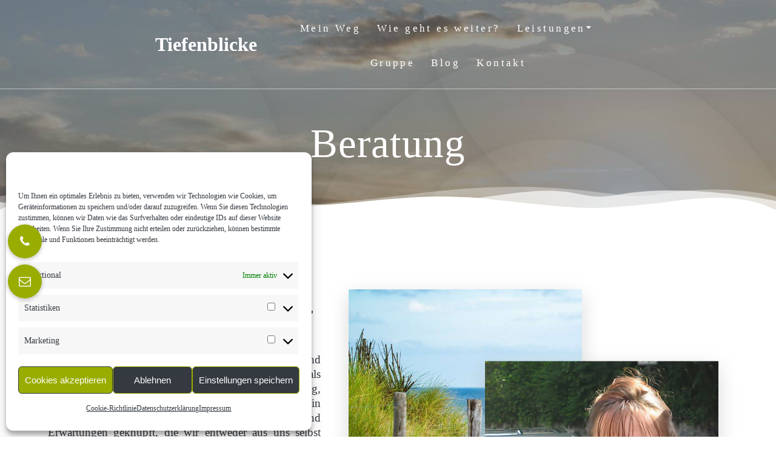

--- FILE ---
content_type: text/html; charset=UTF-8
request_url: https://www.tiefenblicke.de/meine-leistungen-fuer-sie/beratung-und-kluge-loesungen/
body_size: 20703
content:
<!DOCTYPE html><html lang="de"><head><meta charset="UTF-8"><meta name="viewport" content="width=device-width, initial-scale=1"><link rel="profile" href="http://gmpg.org/xfn/11"> <script>(function (exports, d) {
            var _isReady = false,
                _event,
                _fns = [];

            function onReady(event) {
                d.removeEventListener("DOMContentLoaded", onReady);
                _isReady = true;
                _event = event;
                _fns.forEach(function (_fn) {
                    var fn = _fn[0],
                        context = _fn[1];
                    fn.call(context || exports, window.jQuery);
                });
            }

            function onReadyIe(event) {
                if (d.readyState === "complete") {
                    d.detachEvent("onreadystatechange", onReadyIe);
                    _isReady = true;
                    _event = event;
                    _fns.forEach(function (_fn) {
                        var fn = _fn[0],
                            context = _fn[1];
                        fn.call(context || exports, event);
                    });
                }
            }

            d.addEventListener && d.addEventListener("DOMContentLoaded", onReady) ||
            d.attachEvent && d.attachEvent("onreadystatechange", onReadyIe);

            function domReady(fn, context) {
                if (_isReady) {
                    fn.call(context, _event);
                }

                _fns.push([fn, context]);
            }

            exports.mesmerizeDomReady = domReady;
        })(window, document);</script> <meta name='robots' content='index, follow, max-image-preview:large, max-snippet:-1, max-video-preview:-1' /><style type='text/css'></style><link rel='stylesheet' id='mesmerize-style-css' href='https://www.tiefenblicke.de/wp-content/themes/mesmerize-pro/style.min.css' type='text/css' media='all' /><title>Fachkundige Beratung bei seelischen Problemen und Konflikten</title><meta name="description" content="Beratung in Bottrop Kirchhellen - Für kluge Lösungen, die zu Ihnen passen. Fachkundige Beratung bei Problemen." /><link rel="canonical" href="https://www.tiefenblicke.de/meine-leistungen-fuer-sie/beratung-und-kluge-loesungen/" /><meta property="og:locale" content="de_DE" /><meta property="og:type" content="article" /><meta property="og:title" content="Fachkundige Beratung bei seelischen Problemen und Konflikten" /><meta property="og:description" content="Beratung in Bottrop Kirchhellen - Für kluge Lösungen, die zu Ihnen passen. Fachkundige Beratung bei Problemen." /><meta property="og:url" content="https://www.tiefenblicke.de/meine-leistungen-fuer-sie/beratung-und-kluge-loesungen/" /><meta property="og:site_name" content="Tiefenblicke" /><meta property="article:modified_time" content="2022-08-11T14:19:43+00:00" /><meta property="og:image" content="https://www.tiefenblicke.de/wp-content/uploads/die-sonne-geht-auf-beratung-probleme-tiefenblicke.jpg" /><meta property="og:image:width" content="1920" /><meta property="og:image:height" content="697" /><meta property="og:image:type" content="image/jpeg" /><meta name="twitter:card" content="summary_large_image" /><meta name="twitter:label1" content="Geschätzte Lesezeit" /><meta name="twitter:data1" content="1 Minute" /> <script type="application/ld+json" class="yoast-schema-graph">{"@context":"https://schema.org","@graph":[{"@type":"WebPage","@id":"https://www.tiefenblicke.de/meine-leistungen-fuer-sie/beratung-und-kluge-loesungen/","url":"https://www.tiefenblicke.de/meine-leistungen-fuer-sie/beratung-und-kluge-loesungen/","name":"Fachkundige Beratung bei seelischen Problemen und Konflikten","isPartOf":{"@id":"https://www.tiefenblicke.de/#website"},"primaryImageOfPage":{"@id":"https://www.tiefenblicke.de/meine-leistungen-fuer-sie/beratung-und-kluge-loesungen/#primaryimage"},"image":{"@id":"https://www.tiefenblicke.de/meine-leistungen-fuer-sie/beratung-und-kluge-loesungen/#primaryimage"},"thumbnailUrl":"https://www.tiefenblicke.de/wp-content/uploads/die-sonne-geht-auf-beratung-probleme-tiefenblicke.jpg","datePublished":"2020-05-24T18:38:57+00:00","dateModified":"2022-08-11T14:19:43+00:00","description":"Beratung in Bottrop Kirchhellen - Für kluge Lösungen, die zu Ihnen passen. Fachkundige Beratung bei Problemen.","breadcrumb":{"@id":"https://www.tiefenblicke.de/meine-leistungen-fuer-sie/beratung-und-kluge-loesungen/#breadcrumb"},"inLanguage":"de","potentialAction":[{"@type":"ReadAction","target":["https://www.tiefenblicke.de/meine-leistungen-fuer-sie/beratung-und-kluge-loesungen/"]}]},{"@type":"ImageObject","inLanguage":"de","@id":"https://www.tiefenblicke.de/meine-leistungen-fuer-sie/beratung-und-kluge-loesungen/#primaryimage","url":"https://www.tiefenblicke.de/wp-content/uploads/die-sonne-geht-auf-beratung-probleme-tiefenblicke.jpg","contentUrl":"https://www.tiefenblicke.de/wp-content/uploads/die-sonne-geht-auf-beratung-probleme-tiefenblicke.jpg","width":1920,"height":697,"caption":"Die Sonne geht auf - Beratung bei Problemen - Tiefenblicke"},{"@type":"BreadcrumbList","@id":"https://www.tiefenblicke.de/meine-leistungen-fuer-sie/beratung-und-kluge-loesungen/#breadcrumb","itemListElement":[{"@type":"ListItem","position":1,"name":"Startseite","item":"https://www.tiefenblicke.de/"},{"@type":"ListItem","position":2,"name":"Leistungen","item":"https://www.tiefenblicke.de/meine-leistungen-fuer-sie/"},{"@type":"ListItem","position":3,"name":"Beratung"}]},{"@type":"WebSite","@id":"https://www.tiefenblicke.de/#website","url":"https://www.tiefenblicke.de/","name":"Tiefenblicke","description":"","publisher":{"@id":"https://www.tiefenblicke.de/#/schema/person/23a7dc7dfe435749f49e149ef95e81db"},"potentialAction":[{"@type":"SearchAction","target":{"@type":"EntryPoint","urlTemplate":"https://www.tiefenblicke.de/?s={search_term_string}"},"query-input":{"@type":"PropertyValueSpecification","valueRequired":true,"valueName":"search_term_string"}}],"inLanguage":"de"},{"@type":["Person","Organization"],"@id":"https://www.tiefenblicke.de/#/schema/person/23a7dc7dfe435749f49e149ef95e81db","name":"R.Schwemin-Masur","image":{"@type":"ImageObject","inLanguage":"de","@id":"https://www.tiefenblicke.de/#/schema/person/image/","url":"https://www.tiefenblicke.de/wp-content/uploads/Favicon_550x550.png","contentUrl":"https://www.tiefenblicke.de/wp-content/uploads/Favicon_550x550.png","width":550,"height":550,"caption":"R.Schwemin-Masur"},"logo":{"@id":"https://www.tiefenblicke.de/#/schema/person/image/"}}]}</script> <link rel="alternate" title="oEmbed (JSON)" type="application/json+oembed" href="https://www.tiefenblicke.de/wp-json/oembed/1.0/embed?url=https%3A%2F%2Fwww.tiefenblicke.de%2Fmeine-leistungen-fuer-sie%2Fberatung-und-kluge-loesungen%2F" /><link rel="alternate" title="oEmbed (XML)" type="text/xml+oembed" href="https://www.tiefenblicke.de/wp-json/oembed/1.0/embed?url=https%3A%2F%2Fwww.tiefenblicke.de%2Fmeine-leistungen-fuer-sie%2Fberatung-und-kluge-loesungen%2F&#038;format=xml" /><style id='wp-img-auto-sizes-contain-inline-css' type='text/css'>img:is([sizes=auto i],[sizes^="auto," i]){contain-intrinsic-size:3000px 1500px}
/*# sourceURL=wp-img-auto-sizes-contain-inline-css */</style><link rel='stylesheet' id='companion-bundle-css' href="" data-href='https://www.tiefenblicke.de/wp-content/plugins/mesmerize-companion/theme-data/mesmerize/assets/css/companion.bundle.min.css' type='text/css' media='all' /><style id='wp-block-library-inline-css' type='text/css'>:root{--wp-block-synced-color:#7a00df;--wp-block-synced-color--rgb:122,0,223;--wp-bound-block-color:var(--wp-block-synced-color);--wp-editor-canvas-background:#ddd;--wp-admin-theme-color:#007cba;--wp-admin-theme-color--rgb:0,124,186;--wp-admin-theme-color-darker-10:#006ba1;--wp-admin-theme-color-darker-10--rgb:0,107,160.5;--wp-admin-theme-color-darker-20:#005a87;--wp-admin-theme-color-darker-20--rgb:0,90,135;--wp-admin-border-width-focus:2px}@media (min-resolution:192dpi){:root{--wp-admin-border-width-focus:1.5px}}.wp-element-button{cursor:pointer}:root .has-very-light-gray-background-color{background-color:#eee}:root .has-very-dark-gray-background-color{background-color:#313131}:root .has-very-light-gray-color{color:#eee}:root .has-very-dark-gray-color{color:#313131}:root .has-vivid-green-cyan-to-vivid-cyan-blue-gradient-background{background:linear-gradient(135deg,#00d084,#0693e3)}:root .has-purple-crush-gradient-background{background:linear-gradient(135deg,#34e2e4,#4721fb 50%,#ab1dfe)}:root .has-hazy-dawn-gradient-background{background:linear-gradient(135deg,#faaca8,#dad0ec)}:root .has-subdued-olive-gradient-background{background:linear-gradient(135deg,#fafae1,#67a671)}:root .has-atomic-cream-gradient-background{background:linear-gradient(135deg,#fdd79a,#004a59)}:root .has-nightshade-gradient-background{background:linear-gradient(135deg,#330968,#31cdcf)}:root .has-midnight-gradient-background{background:linear-gradient(135deg,#020381,#2874fc)}:root{--wp--preset--font-size--normal:16px;--wp--preset--font-size--huge:42px}.has-regular-font-size{font-size:1em}.has-larger-font-size{font-size:2.625em}.has-normal-font-size{font-size:var(--wp--preset--font-size--normal)}.has-huge-font-size{font-size:var(--wp--preset--font-size--huge)}.has-text-align-center{text-align:center}.has-text-align-left{text-align:left}.has-text-align-right{text-align:right}.has-fit-text{white-space:nowrap!important}#end-resizable-editor-section{display:none}.aligncenter{clear:both}.items-justified-left{justify-content:flex-start}.items-justified-center{justify-content:center}.items-justified-right{justify-content:flex-end}.items-justified-space-between{justify-content:space-between}.screen-reader-text{border:0;clip-path:inset(50%);height:1px;margin:-1px;overflow:hidden;padding:0;position:absolute;width:1px;word-wrap:normal!important}.screen-reader-text:focus{background-color:#ddd;clip-path:none;color:#444;display:block;font-size:1em;height:auto;left:5px;line-height:normal;padding:15px 23px 14px;text-decoration:none;top:5px;width:auto;z-index:100000}html :where(.has-border-color){border-style:solid}html :where([style*=border-top-color]){border-top-style:solid}html :where([style*=border-right-color]){border-right-style:solid}html :where([style*=border-bottom-color]){border-bottom-style:solid}html :where([style*=border-left-color]){border-left-style:solid}html :where([style*=border-width]){border-style:solid}html :where([style*=border-top-width]){border-top-style:solid}html :where([style*=border-right-width]){border-right-style:solid}html :where([style*=border-bottom-width]){border-bottom-style:solid}html :where([style*=border-left-width]){border-left-style:solid}html :where(img[class*=wp-image-]){height:auto;max-width:100%}:where(figure){margin:0 0 1em}html :where(.is-position-sticky){--wp-admin--admin-bar--position-offset:var(--wp-admin--admin-bar--height,0px)}@media screen and (max-width:600px){html :where(.is-position-sticky){--wp-admin--admin-bar--position-offset:0px}}

/*# sourceURL=wp-block-library-inline-css */</style><style id='global-styles-inline-css' type='text/css'>:root{--wp--preset--aspect-ratio--square: 1;--wp--preset--aspect-ratio--4-3: 4/3;--wp--preset--aspect-ratio--3-4: 3/4;--wp--preset--aspect-ratio--3-2: 3/2;--wp--preset--aspect-ratio--2-3: 2/3;--wp--preset--aspect-ratio--16-9: 16/9;--wp--preset--aspect-ratio--9-16: 9/16;--wp--preset--color--black: #000000;--wp--preset--color--cyan-bluish-gray: #abb8c3;--wp--preset--color--white: #ffffff;--wp--preset--color--pale-pink: #f78da7;--wp--preset--color--vivid-red: #cf2e2e;--wp--preset--color--luminous-vivid-orange: #ff6900;--wp--preset--color--luminous-vivid-amber: #fcb900;--wp--preset--color--light-green-cyan: #7bdcb5;--wp--preset--color--vivid-green-cyan: #00d084;--wp--preset--color--pale-cyan-blue: #8ed1fc;--wp--preset--color--vivid-cyan-blue: #0693e3;--wp--preset--color--vivid-purple: #9b51e0;--wp--preset--gradient--vivid-cyan-blue-to-vivid-purple: linear-gradient(135deg,rgb(6,147,227) 0%,rgb(155,81,224) 100%);--wp--preset--gradient--light-green-cyan-to-vivid-green-cyan: linear-gradient(135deg,rgb(122,220,180) 0%,rgb(0,208,130) 100%);--wp--preset--gradient--luminous-vivid-amber-to-luminous-vivid-orange: linear-gradient(135deg,rgb(252,185,0) 0%,rgb(255,105,0) 100%);--wp--preset--gradient--luminous-vivid-orange-to-vivid-red: linear-gradient(135deg,rgb(255,105,0) 0%,rgb(207,46,46) 100%);--wp--preset--gradient--very-light-gray-to-cyan-bluish-gray: linear-gradient(135deg,rgb(238,238,238) 0%,rgb(169,184,195) 100%);--wp--preset--gradient--cool-to-warm-spectrum: linear-gradient(135deg,rgb(74,234,220) 0%,rgb(151,120,209) 20%,rgb(207,42,186) 40%,rgb(238,44,130) 60%,rgb(251,105,98) 80%,rgb(254,248,76) 100%);--wp--preset--gradient--blush-light-purple: linear-gradient(135deg,rgb(255,206,236) 0%,rgb(152,150,240) 100%);--wp--preset--gradient--blush-bordeaux: linear-gradient(135deg,rgb(254,205,165) 0%,rgb(254,45,45) 50%,rgb(107,0,62) 100%);--wp--preset--gradient--luminous-dusk: linear-gradient(135deg,rgb(255,203,112) 0%,rgb(199,81,192) 50%,rgb(65,88,208) 100%);--wp--preset--gradient--pale-ocean: linear-gradient(135deg,rgb(255,245,203) 0%,rgb(182,227,212) 50%,rgb(51,167,181) 100%);--wp--preset--gradient--electric-grass: linear-gradient(135deg,rgb(202,248,128) 0%,rgb(113,206,126) 100%);--wp--preset--gradient--midnight: linear-gradient(135deg,rgb(2,3,129) 0%,rgb(40,116,252) 100%);--wp--preset--font-size--small: 13px;--wp--preset--font-size--medium: 20px;--wp--preset--font-size--large: 36px;--wp--preset--font-size--x-large: 42px;--wp--preset--spacing--20: 0.44rem;--wp--preset--spacing--30: 0.67rem;--wp--preset--spacing--40: 1rem;--wp--preset--spacing--50: 1.5rem;--wp--preset--spacing--60: 2.25rem;--wp--preset--spacing--70: 3.38rem;--wp--preset--spacing--80: 5.06rem;--wp--preset--shadow--natural: 6px 6px 9px rgba(0, 0, 0, 0.2);--wp--preset--shadow--deep: 12px 12px 50px rgba(0, 0, 0, 0.4);--wp--preset--shadow--sharp: 6px 6px 0px rgba(0, 0, 0, 0.2);--wp--preset--shadow--outlined: 6px 6px 0px -3px rgb(255, 255, 255), 6px 6px rgb(0, 0, 0);--wp--preset--shadow--crisp: 6px 6px 0px rgb(0, 0, 0);}:where(.is-layout-flex){gap: 0.5em;}:where(.is-layout-grid){gap: 0.5em;}body .is-layout-flex{display: flex;}.is-layout-flex{flex-wrap: wrap;align-items: center;}.is-layout-flex > :is(*, div){margin: 0;}body .is-layout-grid{display: grid;}.is-layout-grid > :is(*, div){margin: 0;}:where(.wp-block-columns.is-layout-flex){gap: 2em;}:where(.wp-block-columns.is-layout-grid){gap: 2em;}:where(.wp-block-post-template.is-layout-flex){gap: 1.25em;}:where(.wp-block-post-template.is-layout-grid){gap: 1.25em;}.has-black-color{color: var(--wp--preset--color--black) !important;}.has-cyan-bluish-gray-color{color: var(--wp--preset--color--cyan-bluish-gray) !important;}.has-white-color{color: var(--wp--preset--color--white) !important;}.has-pale-pink-color{color: var(--wp--preset--color--pale-pink) !important;}.has-vivid-red-color{color: var(--wp--preset--color--vivid-red) !important;}.has-luminous-vivid-orange-color{color: var(--wp--preset--color--luminous-vivid-orange) !important;}.has-luminous-vivid-amber-color{color: var(--wp--preset--color--luminous-vivid-amber) !important;}.has-light-green-cyan-color{color: var(--wp--preset--color--light-green-cyan) !important;}.has-vivid-green-cyan-color{color: var(--wp--preset--color--vivid-green-cyan) !important;}.has-pale-cyan-blue-color{color: var(--wp--preset--color--pale-cyan-blue) !important;}.has-vivid-cyan-blue-color{color: var(--wp--preset--color--vivid-cyan-blue) !important;}.has-vivid-purple-color{color: var(--wp--preset--color--vivid-purple) !important;}.has-black-background-color{background-color: var(--wp--preset--color--black) !important;}.has-cyan-bluish-gray-background-color{background-color: var(--wp--preset--color--cyan-bluish-gray) !important;}.has-white-background-color{background-color: var(--wp--preset--color--white) !important;}.has-pale-pink-background-color{background-color: var(--wp--preset--color--pale-pink) !important;}.has-vivid-red-background-color{background-color: var(--wp--preset--color--vivid-red) !important;}.has-luminous-vivid-orange-background-color{background-color: var(--wp--preset--color--luminous-vivid-orange) !important;}.has-luminous-vivid-amber-background-color{background-color: var(--wp--preset--color--luminous-vivid-amber) !important;}.has-light-green-cyan-background-color{background-color: var(--wp--preset--color--light-green-cyan) !important;}.has-vivid-green-cyan-background-color{background-color: var(--wp--preset--color--vivid-green-cyan) !important;}.has-pale-cyan-blue-background-color{background-color: var(--wp--preset--color--pale-cyan-blue) !important;}.has-vivid-cyan-blue-background-color{background-color: var(--wp--preset--color--vivid-cyan-blue) !important;}.has-vivid-purple-background-color{background-color: var(--wp--preset--color--vivid-purple) !important;}.has-black-border-color{border-color: var(--wp--preset--color--black) !important;}.has-cyan-bluish-gray-border-color{border-color: var(--wp--preset--color--cyan-bluish-gray) !important;}.has-white-border-color{border-color: var(--wp--preset--color--white) !important;}.has-pale-pink-border-color{border-color: var(--wp--preset--color--pale-pink) !important;}.has-vivid-red-border-color{border-color: var(--wp--preset--color--vivid-red) !important;}.has-luminous-vivid-orange-border-color{border-color: var(--wp--preset--color--luminous-vivid-orange) !important;}.has-luminous-vivid-amber-border-color{border-color: var(--wp--preset--color--luminous-vivid-amber) !important;}.has-light-green-cyan-border-color{border-color: var(--wp--preset--color--light-green-cyan) !important;}.has-vivid-green-cyan-border-color{border-color: var(--wp--preset--color--vivid-green-cyan) !important;}.has-pale-cyan-blue-border-color{border-color: var(--wp--preset--color--pale-cyan-blue) !important;}.has-vivid-cyan-blue-border-color{border-color: var(--wp--preset--color--vivid-cyan-blue) !important;}.has-vivid-purple-border-color{border-color: var(--wp--preset--color--vivid-purple) !important;}.has-vivid-cyan-blue-to-vivid-purple-gradient-background{background: var(--wp--preset--gradient--vivid-cyan-blue-to-vivid-purple) !important;}.has-light-green-cyan-to-vivid-green-cyan-gradient-background{background: var(--wp--preset--gradient--light-green-cyan-to-vivid-green-cyan) !important;}.has-luminous-vivid-amber-to-luminous-vivid-orange-gradient-background{background: var(--wp--preset--gradient--luminous-vivid-amber-to-luminous-vivid-orange) !important;}.has-luminous-vivid-orange-to-vivid-red-gradient-background{background: var(--wp--preset--gradient--luminous-vivid-orange-to-vivid-red) !important;}.has-very-light-gray-to-cyan-bluish-gray-gradient-background{background: var(--wp--preset--gradient--very-light-gray-to-cyan-bluish-gray) !important;}.has-cool-to-warm-spectrum-gradient-background{background: var(--wp--preset--gradient--cool-to-warm-spectrum) !important;}.has-blush-light-purple-gradient-background{background: var(--wp--preset--gradient--blush-light-purple) !important;}.has-blush-bordeaux-gradient-background{background: var(--wp--preset--gradient--blush-bordeaux) !important;}.has-luminous-dusk-gradient-background{background: var(--wp--preset--gradient--luminous-dusk) !important;}.has-pale-ocean-gradient-background{background: var(--wp--preset--gradient--pale-ocean) !important;}.has-electric-grass-gradient-background{background: var(--wp--preset--gradient--electric-grass) !important;}.has-midnight-gradient-background{background: var(--wp--preset--gradient--midnight) !important;}.has-small-font-size{font-size: var(--wp--preset--font-size--small) !important;}.has-medium-font-size{font-size: var(--wp--preset--font-size--medium) !important;}.has-large-font-size{font-size: var(--wp--preset--font-size--large) !important;}.has-x-large-font-size{font-size: var(--wp--preset--font-size--x-large) !important;}
/*# sourceURL=global-styles-inline-css */</style><style id='classic-theme-styles-inline-css' type='text/css'>/*! This file is auto-generated */
.wp-block-button__link{color:#fff;background-color:#32373c;border-radius:9999px;box-shadow:none;text-decoration:none;padding:calc(.667em + 2px) calc(1.333em + 2px);font-size:1.125em}.wp-block-file__button{background:#32373c;color:#fff;text-decoration:none}
/*# sourceURL=/wp-includes/css/classic-themes.min.css */</style><link rel='stylesheet' id='buttonizer_frontend_style-css' href='https://www.tiefenblicke.de/wp-content/cache/wmac/css/wmac_single_cb268a3672719e504701ac066d84c63c.css' type='text/css' media='all' /><link rel='stylesheet' id='cmplz-general-css' href='https://www.tiefenblicke.de/wp-content/plugins/complianz-gdpr/assets/css/cookieblocker.min.css' type='text/css' media='all' /><style id='mesmerize-style-inline-css' type='text/css'>img.logo.dark, img.custom-logo{width:auto;max-height:70px !important;}
/** cached kirki style */.footer .footer-content{background-color:#7F7F80;border-top-color:rgb(153,173,0);border-top-width:2px;border-top-style:solid;}.footer-content::after{filter:invert(0%) ;}.footer h1, .footer h2, .footer h3, .footer h4, .footer h5, .footer h6{color:#FFFFFF!important;}.footer p, .footer{color:#FFFFFF;}.footer a{color:#F9D372;}.footer a:hover{color:#FBC02D;}.footer a .fa, .footer .fa{color:#99AD00;}.footer a:hover .fa{color:#ABD68D;}body{font-family:"Georgia,Times, Times New Roman ,serif";color:#343A40;}body h1{font-family:"Georgia,Times, Times New Roman ,serif";font-weight:600;font-style:normal;font-size:2.625rem;line-height:4rem;color:#343A40;}body h2{font-family:"Georgia,Times, Times New Roman ,serif";font-weight:600;font-style:normal;font-size:2.188rem;line-height:3rem;text-transform:none;color:#343A40;}body h3{font-family:"Georgia,Times, Times New Roman ,serif";font-weight:600;font-style:normal;font-size:1.313rem;line-height:2.25rem;text-transform:none;color:#343A40;}body h4{font-family:"Georgia,Times, Times New Roman ,serif";font-weight:600;font-style:normal;font-size:0.963rem;line-height:1.75rem;letter-spacing:0.0625rem;text-transform:none;color:#343A40;}body h5{font-family:"Georgia,Times, Times New Roman ,serif";font-weight:800;font-style:normal;font-size:0.875rem;line-height:1.5rem;letter-spacing:2px;text-transform:none;color:#343A40;}body h6{font-family:"Georgia,Times, Times New Roman ,serif";font-weight:800;font-style:normal;font-size:0.766rem;line-height:1.375rem;letter-spacing:0.1875rem;color:#343A40;}.header-homepage:not(.header-slide).color-overlay:before{background:#000000;}.header-homepage:not(.header-slide) .background-overlay,.header-homepage:not(.header-slide).color-overlay::before{opacity:0.5;}.header.color-overlay:before{background:#343A40;}.header .background-overlay,.header.color-overlay::before{opacity:0.5;}.header.color-overlay:after{filter:invert(0%) ;}body .header .svg-white-bg{fill:rgb(255,255,255)!important;}.header-separator svg{height:39px!important;}.header-homepage p.header-subtitle2{margin-top:0;margin-bottom:20px;font-family:Roboto, Helvetica, Arial, sans-serif;font-weight:300;font-size:1.4em;line-height:130%;letter-spacing:0px;text-transform:none;color:#ffffff;background:rgba(0,0,0,0);padding-top:0px;padding-bottom:0px;padding-left:0px;padding-right:0px;-webkit-border-radius:0px;-moz-border-radius:0px;border-radius:0px;}.header-homepage h1.hero-title{font-family:"Georgia,Times, Times New Roman ,serif";font-weight:300;font-style:normal;font-size:3.3em;line-height:114%;letter-spacing:0.9px;text-transform:none;color:#FFFFFF;}.header-homepage .hero-title{margin-top:0;margin-bottom:20px;background:rgba(0,0,0,0);padding-top:0px;padding-bottom:0px;padding-left:0px;padding-right:0px;-webkit-border-radius:0px;-moz-border-radius:0px;border-radius:0px;}.header-homepage p.header-subtitle{margin-top:0;margin-bottom:20px;font-family:"Georgia,Times, Times New Roman ,serif";font-weight:300;font-style:normal;font-size:1.3em;line-height:130%;letter-spacing:0px;text-transform:none;color:#FFFFFF;background:rgba(0,0,0,0);padding-top:0px;padding-bottom:0px;padding-left:0px;padding-right:0px;-webkit-border-radius:0px;-moz-border-radius:0px;border-radius:0px;}.header-buttons-wrapper{background:rgba(0,0,0,0);padding-top:0px;padding-bottom:0px;padding-left:0px;padding-right:0px;-webkit-border-radius:0px;-moz-border-radius:0px;border-radius:0px;}.header-homepage .header-description-row{padding-top:14%;padding-bottom:14%;}.inner-header-description{padding-top:4%;padding-bottom:4%;}.inner-header-description .header-subtitle{font-family:"Playfair Display", Georgia, serif;font-weight:300;font-style:normal;font-size:1.3em;line-height:130%;letter-spacing:0px;text-transform:none;color:#FFFFFF;}.inner-header-description h1.hero-title{font-family:"Georgia,Times, Times New Roman ,serif";font-weight:300;font-style:normal;font-size:3.5em;line-height:114%;letter-spacing:0.9px;text-transform:none;color:#FFFFFF;}.header-top-bar .header-top-bar-area.area-left span{color:#FFFFFF;}.header-top-bar .header-top-bar-area.area-left i.fa{color:#999;}.header-top-bar .header-top-bar-area.area-left .top-bar-social-icons i{color:#fff;}.header-top-bar .header-top-bar-area.area-left .top-bar-social-icons i:hover{color:#fff;}.header-top-bar .header-top-bar-area.area-left .top-bar-menu > li > a{color:#fff;}.header-top-bar .header-top-bar-area.area-left .top-bar-menu > li > a:hover{color:#fff!important;}.header-top-bar .header-top-bar-area.area-left .top-bar-menu > li > a:visited{color:#fff;}.header-top-bar .header-top-bar-area.area-left span.top-bar-text{color:#fff;}.header-top-bar .header-top-bar-area.area-right span{color:#FFFFFF;}.header-top-bar .header-top-bar-area.area-right i.fa{color:#999;}.header-top-bar .header-top-bar-area.area-right .top-bar-social-icons i{color:#fff;}.header-top-bar .header-top-bar-area.area-right .top-bar-social-icons i:hover{color:#fff;}.header-top-bar .header-top-bar-area.area-right .top-bar-menu > li > a{color:#fff;}.header-top-bar .header-top-bar-area.area-right .top-bar-menu > li > a:hover{color:#fff!important;}.header-top-bar .header-top-bar-area.area-right .top-bar-menu > li > a:visited{color:#fff;}.header-top-bar .header-top-bar-area.area-right span.top-bar-text{color:#fff;}.mesmerize-front-page .navigation-bar.bordered{border-bottom-color:rgba(255, 255, 255, 0.5);border-bottom-width:1px;border-bottom-style:solid;}.mesmerize-inner-page .navigation-bar.bordered{border-bottom-color:rgba(255, 255, 255, 0.5);border-bottom-width:1px;border-bottom-style:solid;}.mesmerize-inner-page .fixto-fixed .main_menu_col, .mesmerize-inner-page .fixto-fixed .main-menu{justify-content:center!important;}.mesmerize-inner-page .navigation-bar.fixto-fixed{background-color:rgb(255,255,255)!important;}.mesmerize-inner-page #main_menu > li > a{font-family:"Georgia,Times, Times New Roman ,serif";font-weight:400;font-style:normal;font-size:0.9em;line-height:160%;letter-spacing:0.2em;text-transform:none;}.mesmerize-front-page .fixto-fixed .main_menu_col, .mesmerize-front-page .fixto-fixed .main-menu{justify-content:center!important;}.mesmerize-front-page .navigation-bar.fixto-fixed{background-color:rgb(255,255,255)!important;}.mesmerize-front-page #main_menu > li > a{font-family:"Georgia,Times, Times New Roman ,serif";font-weight:400;font-style:normal;font-size:0.9em;line-height:160%;letter-spacing:0.2em;text-transform:none;}.mesmerize-front-page #main_menu > li li > a{font-family:"Georgia,Times, Times New Roman ,serif";font-weight:400;font-style:normal;font-size:0.9em;line-height:120%;letter-spacing:0.2em;text-transform:none;}.mesmerize-front-page .header-nav-area .social-icons a{color:#FFFFFF!important;}.mesmerize-front-page .fixto-fixed .header-nav-area .social-icons a{color:#000000!important;}.mesmerize-front-page  .nav-search.widget_search *{color:#FFFFFF;}.mesmerize-front-page  .nav-search.widget_search input{border-color:#FFFFFF;}.mesmerize-front-page  .nav-search.widget_search input::-webkit-input-placeholder{color:#FFFFFF;}.mesmerize-front-page  .nav-search.widget_search input:-ms-input-placeholder{color:#FFFFFF;}.mesmerize-front-page  .nav-search.widget_search input:-moz-placeholder{color:#FFFFFF;}.mesmerize-front-page .fixto-fixed  .nav-search.widget_search *{color:#000000;}.mesmerize-front-page .fixto-fixed  .nav-search.widget_search input{border-color:#000000;}.mesmerize-front-page .fixto-fixed  .nav-search.widget_search input::-webkit-input-placeholder{color:#000000;}.mesmerize-front-page .fixto-fixed  .nav-search.widget_search input:-ms-input-placeholder{color:#000000;}.mesmerize-front-page .fixto-fixed  .nav-search.widget_search input:-moz-placeholder{color:#000000;}.mesmerize-inner-page .inner_header-nav-area .social-icons a{color:#FFFFFF!important;}.mesmerize-inner-page .fixto-fixed .inner_header-nav-area .social-icons a{color:#000000!important;}.mesmerize-inner-page .nav-search.widget_search *{color:#FFFFFF;}.mesmerize-inner-page .nav-search.widget_search input{border-color:#FFFFFF;}.mesmerize-inner-page .nav-search.widget_search input::-webkit-input-placeholder{color:#FFFFFF;}.mesmerize-inner-page .nav-search.widget_search input:-ms-input-placeholder{color:#FFFFFF;}.mesmerize-inner-page .nav-search.widget_search input:-moz-placeholder{color:#FFFFFF;}.mesmerize-inner-page .fixto-fixed .nav-search.widget_search *{color:#000000;}.mesmerize-inner-page .fixto-fixed .nav-search.widget_search input{border-color:#000000;}.mesmerize-inner-page .fixto-fixed .nav-search.widget_search input::-webkit-input-placeholder{color:#000000;}.mesmerize-inner-page .fixto-fixed .nav-search.widget_search input:-ms-input-placeholder{color:#000000;}.mesmerize-inner-page .fixto-fixed .nav-search.widget_search input:-moz-placeholder{color:#000000;}[data-component="offcanvas"] i.fa{color:#fff!important;}[data-component="offcanvas"] .bubble{background-color:#fff!important;}.fixto-fixed [data-component="offcanvas"] i.fa{color:#000000!important;}.fixto-fixed [data-component="offcanvas"] .bubble{background-color:#000000!important;}#offcanvas-wrapper{background-color:#222B34!important;}html.has-offscreen body:after{background-color:rgba(34, 43, 52, 0.7)!important;}#offcanvas-wrapper *:not(.arrow){color:#ffffff!important;}#offcanvas_menu li.open, #offcanvas_menu li.current-menu-item, #offcanvas_menu li.current-menu-item > a, #offcanvas_menu li.current_page_item, #offcanvas_menu li.current_page_item > a{background-color:#FFFFFF;}#offcanvas_menu li.open > a, #offcanvas_menu li.open > a > i, #offcanvas_menu li.current-menu-item > a, #offcanvas_menu li.current_page_item > a{color:#99AD00!important;}#offcanvas_menu li.open > a, #offcanvas_menu li.current-menu-item > a, #offcanvas_menu li.current_page_item > a{border-left-color:#99AD00!important;}#offcanvas_menu li > ul{background-color:#686B77;}#offcanvas_menu li > a{font-family:"Georgia,Times, Times New Roman ,serif";font-weight:400;font-style:normal;font-size:0.875rem;line-height:100%;letter-spacing:2px;text-transform:none;}.navigation-bar.homepage:not(.coloured-nav) a.text-logo,.navigation-bar.homepage:not(.coloured-nav) #main_menu li.logo > a.text-logo,.navigation-bar.homepage:not(.coloured-nav) #main_menu li.logo > a.text-logo:hover{color:#fff;font-family:"Georgia,Times, Times New Roman ,serif";font-weight:600;font-style:normal;font-size:2rem;line-height:100%;letter-spacing:0px;text-transform:none;}.navigation-bar.homepage.fixto-fixed a.text-logo,.navigation-bar.homepage.fixto-fixed .dark-logo a.text-logo{color:#99AD00!important;}.navigation-bar:not(.homepage) a.text-logo,.navigation-bar:not(.homepage) #main_menu li.logo > a.text-logo,.navigation-bar:not(.homepage) #main_menu li.logo > a.text-logo:hover,.navigation-bar:not(.homepage) a.text-logo,.navigation-bar:not(.homepage) #main_menu li.logo > a.text-logo,.navigation-bar:not(.homepage) #main_menu li.logo > a.text-logo:hover{color:#fff;font-family:"Georgia,Times, Times New Roman ,serif";font-weight:600;font-style:normal;font-size:2rem;line-height:100%;letter-spacing:0px;text-transform:none;}.navigation-bar.fixto-fixed:not(.homepage) a.text-logo,.navigation-bar.fixto-fixed:not(.homepage) .dark-logo a.text-logo, .navigation-bar.alternate:not(.homepage) a.text-logo, .navigation-bar.alternate:not(.homepage) .dark-logo a.text-logo{color:#99AD00!important;}.slide-progress{background:rgba(3, 169, 244, 0.5);height:5px;}.header-slider-navigation.separated .owl-nav .owl-next,.header-slider-navigation.separated .owl-nav .owl-prev{margin-left:40px;margin-right:40px;}.header-slider-navigation .owl-nav .owl-next,.header-slider-navigation .owl-nav .owl-prev{padding:0px;background:rgba(0, 0, 0, 0);}.header-slider-navigation .owl-nav .owl-next i,.header-slider-navigation .owl-nav .owl-prev i{font-size:50px;width:50px;height:50px;color:#ffffff;}.header-slider-navigation .owl-nav .owl-next:hover,.header-slider-navigation .owl-nav .owl-prev:hover{background:rgba(0, 0, 0, 0);}.header-slider-navigation .owl-dots{margin-bottom:0px;margin-top:0px;}.header-slider-navigation .owl-dots .owl-dot span{background:rgba(255,255,255,0.3);}.header-slider-navigation .owl-dots .owl-dot.active span,.header-slider-navigation .owl-dots .owl-dot:hover span{background:#ffffff;}.header-slider-navigation .owl-dots .owl-dot{margin:0px 7px;}@media (min-width: 767px){.footer .footer-content{padding-top:20px;padding-bottom:20px;}}@media (max-width: 1023px){body{font-size:calc( 19px * 0.875 );}}@media (min-width: 1024px){body{font-size:19px;}}@media only screen and (min-width: 768px){body h1{font-size:3rem;}body h2{font-size:2.5rem;}body h3{font-size:1.5rem;}body h4{font-size:1.1rem;}body h5{font-size:1rem;}body h6{font-size:0.875rem;}.header-homepage p.header-subtitle2{font-size:1.4em;}.header-homepage h1.hero-title{font-size:3.5rem;}.header-homepage p.header-subtitle{font-size:1.3em;}.header-content .align-holder{width:85%!important;}.inner-header-description{text-align:center!important;}.inner-header-description .header-subtitle{font-size:1.3em;}.inner-header-description h1.hero-title{font-size:3.5em;}}@media screen and (min-width: 768px){.header-homepage{background-position:center center;}.header{background-position:center bottom;}}@media screen and (max-width:767px){.header-homepage .header-description-row{padding-top:10%;padding-bottom:10%;}}
/*# sourceURL=mesmerize-style-inline-css */</style><link rel='stylesheet' id='mesmerize-style-bundle-css' href='https://www.tiefenblicke.de/wp-content/themes/mesmerize-pro/pro/assets/css/theme.bundle.min.css' type='text/css' media='all' /><style id='wbcr-wll-inline-css' type='text/css'>.rll-youtube-player{position:relative;padding-bottom:56.23%;height:0;overflow:hidden;max-width:100%;background:#000;margin:5px}.rll-youtube-player iframe{position:absolute;top:0;left:0;width:100%;height:100%;z-index:100;background:0 0}.rll-youtube-player img{bottom:0;display:block;left:0;margin:auto;max-width:100%;width:100%;position:absolute;right:0;top:0;border:none;height:auto;cursor:pointer;-webkit-transition:.4s all;-moz-transition:.4s all;transition:.4s all}.rll-youtube-player img:hover{-webkit-filter:brightness(75%)}.rll-youtube-player .play{height:72px;width:72px;left:50%;top:50%;margin-left:-36px;margin-top:-36px;position:absolute;background:url(https://www.tiefenblicke.de/wp-content/plugins/clearfy_package/plugins/lazy-load/assets/img/youtube.png) no-repeat;cursor:pointer}
/*# sourceURL=wbcr-wll-inline-css */</style> <script type="text/javascript" src="https://www.tiefenblicke.de/wp-includes/js/jquery/jquery.min.js" id="jquery-core-js"></script> <script type="text/javascript" src="https://www.tiefenblicke.de/wp-includes/js/jquery/jquery-migrate.min.js" id="jquery-migrate-js"></script> <script type="text/javascript" id="jquery-js-after">(function () {
            function setHeaderTopSpacing() {

                setTimeout(function() {
                  var headerTop = document.querySelector('.header-top');
                  var headers = document.querySelectorAll('.header-wrapper .header,.header-wrapper .header-homepage');

                  for (var i = 0; i < headers.length; i++) {
                      var item = headers[i];
                      item.style.paddingTop = headerTop.getBoundingClientRect().height + "px";
                  }

                    var languageSwitcher = document.querySelector('.mesmerize-language-switcher');

                    if(languageSwitcher){
                        languageSwitcher.style.top = "calc( " +  headerTop.getBoundingClientRect().height + "px + 1rem)" ;
                    }
                    
                }, 100);

             
            }

            window.addEventListener('resize', setHeaderTopSpacing);
            window.mesmerizeSetHeaderTopSpacing = setHeaderTopSpacing
            mesmerizeDomReady(setHeaderTopSpacing);
        })();
    
    
//# sourceURL=jquery-js-after</script> <link rel="https://api.w.org/" href="https://www.tiefenblicke.de/wp-json/" /><link rel="alternate" title="JSON" type="application/json" href="https://www.tiefenblicke.de/wp-json/wp/v2/pages/51" /><meta name="cdp-version" content="1.5.0" /><style>.cmplz-hidden {
					display: none !important;
				}</style> <script type="text/javascript" data-name="async-styles">(function () {
            var links = document.querySelectorAll('link[data-href]');
            for (var i = 0; i < links.length; i++) {
                var item = links[i];
                item.href = item.getAttribute('data-href')
            }
        })();</script> <style data-prefix="inner_header" data-name="menu-variant-style">/** cached menu style */.mesmerize-inner-page ul.dropdown-menu > li {  color: #fff; } .mesmerize-inner-page .fixto-fixed ul.dropdown-menu > li {  color: #000; }  .mesmerize-inner-page ul.dropdown-menu.active-line-top > .current_page_item > a, .mesmerize-inner-page ul.dropdown-menu.active-line-top > .current-menu-item > a {  border-top-color: #99AD00; } .mesmerize-inner-page ul.dropdown-menu.active-line-top > li:not(.current-menu-item):not(.current_page_item):hover > a, .mesmerize-inner-page ul.dropdown-menu.active-line-top > li:not(.current-menu-item):not(.current_page_item).hover > a {  color: #99AD00; }  .mesmerize-inner-page .fixto-fixed ul.dropdown-menu.active-line-top > .current_page_item > a, .mesmerize-inner-page .fixto-fixed ul.dropdown-menu.active-line-top > .current-menu-item > a {  border-top-color: #99AD00; } .mesmerize-inner-page .fixto-fixed ul.dropdown-menu.active-line-top > li:not(.current-menu-item):not(.current_page_item):hover > a, .mesmerize-inner-page .fixto-fixed ul.dropdown-menu.active-line-top > li:not(.current-menu-item):not(.current_page_item).hover > a {  color: #99AD00; } .mesmerize-inner-page ul.dropdown-menu.active-line-top > .current_page_item > a, .mesmerize-inner-page ul.dropdown-menu.active-line-top > .current-menu-item > a {  color: #fff; } .mesmerize-inner-page .fixto-fixed ul.dropdown-menu.active-line-top > .current_page_item > a, .mesmerize-inner-page .fixto-fixed ul.dropdown-menu.active-line-top > .current-menu-item > a {  color: #343A40; } .mesmerize-inner-page ul.dropdown-menu ul {  background-color: rgba(255,255,255,0.95); }  .mesmerize-inner-page ul.dropdown-menu ul li {  color: rgb(52,58,64); } .mesmerize-inner-page ul.dropdown-menu ul li.hover, .mesmerize-inner-page ul.dropdown-menu ul li:hover {  background-color: rgba(221,236,210,0.85);  color: rgb(52,58,64); }</style><style data-name="menu-align">.mesmerize-inner-page .main-menu, .mesmerize-inner-page .main_menu_col {justify-content:center;}</style><style type="text/css" id="custom-background-css">body.custom-background { background-color: #ffffff; }</style><link rel="icon" href="https://www.tiefenblicke.de/wp-content/uploads/cropped-Favicon_550x550-1-32x32.png" sizes="32x32" /><link rel="icon" href="https://www.tiefenblicke.de/wp-content/uploads/cropped-Favicon_550x550-1-192x192.png" sizes="192x192" /><link rel="apple-touch-icon" href="https://www.tiefenblicke.de/wp-content/uploads/cropped-Favicon_550x550-1-180x180.png" /><meta name="msapplication-TileImage" content="https://www.tiefenblicke.de/wp-content/uploads/cropped-Favicon_550x550-1-270x270.png" /><style type="text/css" id="wp-custom-css">#zitat .col-xs-3 {
  flex-basis: 100% !important;
  max-width: 100% !important;
}

.footer a {
    text-decoration: none;
}
.footer a:hover {
    text-decoration: underline;
}

a.read-more.link{
visibility: hidden;
position: relative;
}

a.read-more.link::after {
visibility: visible;
position: absolute;
font-size:18px!important;
content: 'Weiterlesen...'!important
}


div.wpforms-container-full .wpforms-form .wpforms-field-label {
		font-family: "Georgia,Times, Times New Roman ,serif";
}

div.wpforms-container-full .wpforms-form .wpforms-field-sublabel {
		font-family: "Georgia,Times, Times New Roman ,serif";
}

div.wpforms-container-full .wpforms-form .wpforms-field-label-inline {
		font-family: "Georgia,Times, Times New Roman ,serif";
}

.tags-list {
	display: none;
}

.button {
	font-family: "Georgia,Times, Times New Roman ,serif";
	font-size: 0.9rem;
}
.button.big {
	font-family: "Georgia,Times, Times New Roman ,serif";
	font-size: 0.9rem;
}

.cc-window {
  font-family: "Georgia,Times, Times New Roman ,serif";
}

.cc-revoke {
  font-family: "Georgia,Times, Times New Roman ,serif";
}

/*Rahmen um obere Button auf Startseite*/
.home .overlappable-1 .flexcol {
	border: solid 1px #fff;
}

/*Schriftgroesse*/
body {
	/*font-size: 18px;*/
}

/*WieGehtEsWeiter*/
html.has-offscreen body.page-template.page-template-pro.page-template-page-templates.page-template-full-width-page.page-template-propage-templatesfull-width-page-php.page.page-id-293.logged-in.admin-bar.custom-background.overlap-first-section.mesmerize-inner-page.mesmerize-content-no-padding.customize-support div#page.site div.page-content.no-padding div.content div#probleme-und-loesungen.content-5-2.content-section.content-section-spacing.content-relative.heavy_rain div.gridContainer div.row.middle-sm div.col-sm-6.space-bottom-xs div.row.space-bottom.center-sm.content-center-sm div.col-sm-6.space-bottom.col-md-6 h5 {
	margin-bottom: 0;
}

html.has-offscreen body.page-template.page-template-pro.page-template-page-templates.page-template-full-width-page.page-template-propage-templatesfull-width-page-php.page.page-id-293.logged-in.admin-bar.custom-background.overlap-first-section.mesmerize-inner-page.mesmerize-content-no-padding.customize-support div#page.site div.page-content.no-padding div.content div#probleme-und-loesungen.content-5-2.content-section.content-section-spacing.content-relative.heavy_rain div.gridContainer div.row.middle-sm div.col-sm-6.space-bottom-xs div.row.space-bottom.center-sm.content-center-sm div.col-sm-6.col-md-6 h5 {
	margin-bottom: 0;
}

html.has-offscreen body.page-template.page-template-pro.page-template-page-templates.page-template-full-width-page.page-template-propage-templatesfull-width-page-php.page.page-id-293.logged-in.admin-bar.custom-background.overlap-first-section.mesmerize-inner-page.mesmerize-content-no-padding.customize-support div#page.site div.page-content.no-padding div.content div#probleme-und-loesungen.content-5-2.content-section.content-section-spacing.content-relative.heavy_rain div.gridContainer div.row.middle-sm div.col-sm-6.space-bottom-xs div.row.space-bottom.center-sm.content-center-sm div.col-sm-6.space-bottom.col-md-6 i.fa.icon.medium.fa-arrow-right.small.color1 {
	margin-bottom: 0;
}

html.has-offscreen body.page-template.page-template-pro.page-template-page-templates.page-template-full-width-page.page-template-propage-templatesfull-width-page-php.page.page-id-293.logged-in.admin-bar.custom-background.overlap-first-section.mesmerize-inner-page.mesmerize-content-no-padding.customize-support div#page.site div.page-content.no-padding div.content div#probleme-und-loesungen.content-5-2.content-section.content-section-spacing.content-relative.heavy_rain div.gridContainer div.row.middle-sm div.col-sm-6.space-bottom-xs div.row.space-bottom.center-sm.content-center-sm div.col-sm-6.col-md-6 i.fa.icon.medium.fa-arrow-left.small.color1 {
	margin-bottom: 0;
}

/* Supervision */
.page-id-55 ul {
  list-style-position: outside;
}

.type-post p {
	text-align: justify;
}


#letzte-blog-beitrge .post-content p {
	text-align: justify;
}


.list-blickrichtung {
    width: 50%;
    float:left
}

.list-blickrichtung ul {
	list-style-type: none;
	width: 30em;
}

.list-blickrichtung li h3 {
	font: bold 1.2em/1.5 Georgia,Times, Times New Roman ,serif;
	color: rgb(136, 147, 49);
}


.list-blickrichtung li p {
	font: 100 0.9em/1.5 Georgia,Times, Times New Roman ,serif;
}

.list-blickrichtung li {
	padding: 10px;
	overflow: auto;
}

#tiefenblicke-start.overlappable-4.content-section div p {
	padding-left: 40px;
	padding-right: 40px

}

#meine-moeglichkeiten .cta-blue-section {
	background-position: center center;
}

.navigation-wrapper:not(.gridContainer) {
	max-width: 70%;
	margin: 0 auto;
}

.logo_col {
	max-width: 65%;
}</style><style id="page-content-custom-styles">[data-id="about--1"]{
	padding-top:80px;
	padding-bottom:10px;

}[data-id="content--1"]{
	padding-top:40px;
	padding-bottom:80px;

}[data-id=content--1] div.section-separator-bottom svg path{
	fill:rgba(153, 173, 0, 0.277);

}</style><style data-name="header-shapes">.header.color-overlay:after {background:url(https://www.tiefenblicke.de/wp-content/themes/mesmerize-pro/assets/images/header-shapes/circles.png) center center/ cover no-repeat}</style><style data-name="background-content-colors">.mesmerize-inner-page .page-content,
        .mesmerize-inner-page .content,
        .mesmerize-front-page.mesmerize-content-padding .page-content {
            background-color: #ffffff;
        }</style><style data-name="footer-shapes">.footer-content::after {background:url(https://www.tiefenblicke.de/wp-content/themes/mesmerize-pro/assets/images/header-shapes/circles.png) center center/ cover no-repeat}</style><style data-name="site-colors">/** cached colors style */
                a, .comment-reply-link, a.read-more{ color:#99ad00; } a:hover, .comment-reply-link:hover, .sidebar .widget > ul > li a:hover, a.read-more:hover{ color:#ADC114; } .contact-form-wrapper input[type=submit], .button, .nav-links .numbers-navigation span.current, .post-comments .navigation .numbers-navigation span.current, .nav-links .numbers-navigation a:hover, .post-comments .navigation .numbers-navigation a:hover{ background-color:#99ad00; border-color:#99ad00; } .contact-form-wrapper input[type=submit]:hover, .nav-links .prev-navigation a:hover, .post-comments .navigation .prev-navigation a:hover, .nav-links .next-navigation a:hover, .post-comments .navigation .next-navigation a:hover, .button:hover{ background-color:#ADC114; border-color:#ADC114; } .post-comments, .sidebar .widget, .post-list .post-list-item{ //border-bottom-color:#99ad00; } .nav-links .prev-navigation a, .post-comments .navigation .prev-navigation a, .nav-links .next-navigation a, .post-comments .navigation .next-navigation a{ border-color:#99ad00; color:#99ad00; } .tags-list a:hover{ border-color:#99ad00; background-color:#99ad00; } svg.section-separator-top path.svg-white-bg, svg.section-separator-bottom path.svg-white-bg{ fill: #99ad00; } p.color1{ color : #99ad00; } span.color1{ color : #99ad00; } h1.color1{ color : #99ad00; } h2.color1{ color : #99ad00; } h3.color1{ color : #99ad00; } h4.color1{ color : #99ad00; } h5.color1{ color : #99ad00; } h6.color1{ color : #99ad00; } .card.bg-color1, .bg-color1{ background-color:#99ad00; } a.color1:not(.button){ color:#99ad00; } a.color1:not(.button):hover{ color:#ADC114; } button.color1, .button.color1{ background-color:#99ad00; border-color:#99ad00; } button.color1:hover, .button.color1:hover{ background-color:#ADC114; border-color:#ADC114; } button.outline.color1, .button.outline.color1{ background:none; border-color:#99ad00; color:#99ad00; } button.outline.color1:hover, .button.outline.color1:hover{ background:none; border-color:rgba(153,173,0,0.7); color:rgba(153,173,0,0.9); } i.fa.color1{ color:#99ad00; } i.fa.icon.bordered.color1{ border-color:#99ad00; } i.fa.icon.reverse.color1{ background-color:#99ad00; color: #ffffff; } i.fa.icon.reverse.color-white{ color: #d5d5d5; } i.fa.icon.bordered.color1{ border-color:#99ad00; } i.fa.icon.reverse.bordered.color1{ background-color:#99ad00; color: #ffffff; } .top-right-triangle.color1{ border-right-color:#99ad00; } .checked.decoration-color1 li:before { color:#99ad00; } .stared.decoration-color1 li:before { color:#99ad00; } .card.card-color1{ background-color:#99ad00; } .card.bottom-border-color1{ border-bottom-color: #99ad00; } .grad-180-transparent-color1{  background-image: linear-gradient(180deg, rgba(153,173,0,0) 0%, rgba(153,173,0,0) 50%, rgba(153,173,0,0.6) 78%, rgba(153,173,0,0.9) 100%) !important; } .border-color1{ border-color: #99ad00; } .circle-counter.color1 .circle-bar{ stroke: #99ad00; } p.color2{ color : #abd68d; } span.color2{ color : #abd68d; } h1.color2{ color : #abd68d; } h2.color2{ color : #abd68d; } h3.color2{ color : #abd68d; } h4.color2{ color : #abd68d; } h5.color2{ color : #abd68d; } h6.color2{ color : #abd68d; } .card.bg-color2, .bg-color2{ background-color:#abd68d; } a.color2:not(.button){ color:#abd68d; } a.color2:not(.button):hover{ color:#BFEAA1; } button.color2, .button.color2{ background-color:#abd68d; border-color:#abd68d; } button.color2:hover, .button.color2:hover{ background-color:#BFEAA1; border-color:#BFEAA1; } button.outline.color2, .button.outline.color2{ background:none; border-color:#abd68d; color:#abd68d; } button.outline.color2:hover, .button.outline.color2:hover{ background:none; border-color:rgba(171,214,141,0.7); color:rgba(171,214,141,0.9); } i.fa.color2{ color:#abd68d; } i.fa.icon.bordered.color2{ border-color:#abd68d; } i.fa.icon.reverse.color2{ background-color:#abd68d; color: #ffffff; } i.fa.icon.reverse.color-white{ color: #d5d5d5; } i.fa.icon.bordered.color2{ border-color:#abd68d; } i.fa.icon.reverse.bordered.color2{ background-color:#abd68d; color: #ffffff; } .top-right-triangle.color2{ border-right-color:#abd68d; } .checked.decoration-color2 li:before { color:#abd68d; } .stared.decoration-color2 li:before { color:#abd68d; } .card.card-color2{ background-color:#abd68d; } .card.bottom-border-color2{ border-bottom-color: #abd68d; } .grad-180-transparent-color2{  background-image: linear-gradient(180deg, rgba(171,214,141,0) 0%, rgba(171,214,141,0) 50%, rgba(171,214,141,0.6) 78%, rgba(171,214,141,0.9) 100%) !important; } .border-color2{ border-color: #abd68d; } .circle-counter.color2 .circle-bar{ stroke: #abd68d; } p.color4{ color : #f77636; } span.color4{ color : #f77636; } h1.color4{ color : #f77636; } h2.color4{ color : #f77636; } h3.color4{ color : #f77636; } h4.color4{ color : #f77636; } h5.color4{ color : #f77636; } h6.color4{ color : #f77636; } .card.bg-color4, .bg-color4{ background-color:#f77636; } a.color4:not(.button){ color:#f77636; } a.color4:not(.button):hover{ color:#FF8A4A; } button.color4, .button.color4{ background-color:#f77636; border-color:#f77636; } button.color4:hover, .button.color4:hover{ background-color:#FF8A4A; border-color:#FF8A4A; } button.outline.color4, .button.outline.color4{ background:none; border-color:#f77636; color:#f77636; } button.outline.color4:hover, .button.outline.color4:hover{ background:none; border-color:rgba(247,118,54,0.7); color:rgba(247,118,54,0.9); } i.fa.color4{ color:#f77636; } i.fa.icon.bordered.color4{ border-color:#f77636; } i.fa.icon.reverse.color4{ background-color:#f77636; color: #ffffff; } i.fa.icon.reverse.color-white{ color: #d5d5d5; } i.fa.icon.bordered.color4{ border-color:#f77636; } i.fa.icon.reverse.bordered.color4{ background-color:#f77636; color: #ffffff; } .top-right-triangle.color4{ border-right-color:#f77636; } .checked.decoration-color4 li:before { color:#f77636; } .stared.decoration-color4 li:before { color:#f77636; } .card.card-color4{ background-color:#f77636; } .card.bottom-border-color4{ border-bottom-color: #f77636; } .grad-180-transparent-color4{  background-image: linear-gradient(180deg, rgba(247,118,54,0) 0%, rgba(247,118,54,0) 50%, rgba(247,118,54,0.6) 78%, rgba(247,118,54,0.9) 100%) !important; } .border-color4{ border-color: #f77636; } .circle-counter.color4 .circle-bar{ stroke: #f77636; } p.color7{ color : #ffffff; } span.color7{ color : #ffffff; } h1.color7{ color : #ffffff; } h2.color7{ color : #ffffff; } h3.color7{ color : #ffffff; } h4.color7{ color : #ffffff; } h5.color7{ color : #ffffff; } h6.color7{ color : #ffffff; } .card.bg-color7, .bg-color7{ background-color:#ffffff; } a.color7:not(.button){ color:#ffffff; } a.color7:not(.button):hover{ color:#FFFFFF; } button.color7, .button.color7{ background-color:#ffffff; border-color:#ffffff; } button.color7:hover, .button.color7:hover{ background-color:#FFFFFF; border-color:#FFFFFF; } button.outline.color7, .button.outline.color7{ background:none; border-color:#ffffff; color:#ffffff; } button.outline.color7:hover, .button.outline.color7:hover{ background:none; border-color:rgba(255,255,255,0.7); color:rgba(255,255,255,0.9); } i.fa.color7{ color:#ffffff; } i.fa.icon.bordered.color7{ border-color:#ffffff; } i.fa.icon.reverse.color7{ background-color:#ffffff; color: #ffffff; } i.fa.icon.reverse.color-white{ color: #d5d5d5; } i.fa.icon.bordered.color7{ border-color:#ffffff; } i.fa.icon.reverse.bordered.color7{ background-color:#ffffff; color: #ffffff; } .top-right-triangle.color7{ border-right-color:#ffffff; } .checked.decoration-color7 li:before { color:#ffffff; } .stared.decoration-color7 li:before { color:#ffffff; } .card.card-color7{ background-color:#ffffff; } .card.bottom-border-color7{ border-bottom-color: #ffffff; } .grad-180-transparent-color7{  background-image: linear-gradient(180deg, rgba(255,255,255,0) 0%, rgba(255,255,255,0) 50%, rgba(255,255,255,0.6) 78%, rgba(255,255,255,0.9) 100%) !important; } .border-color7{ border-color: #ffffff; } .circle-counter.color7 .circle-bar{ stroke: #ffffff; } p.color8{ color : #1e73be; } span.color8{ color : #1e73be; } h1.color8{ color : #1e73be; } h2.color8{ color : #1e73be; } h3.color8{ color : #1e73be; } h4.color8{ color : #1e73be; } h5.color8{ color : #1e73be; } h6.color8{ color : #1e73be; } .card.bg-color8, .bg-color8{ background-color:#1e73be; } a.color8:not(.button){ color:#1e73be; } a.color8:not(.button):hover{ color:#3287D2; } button.color8, .button.color8{ background-color:#1e73be; border-color:#1e73be; } button.color8:hover, .button.color8:hover{ background-color:#3287D2; border-color:#3287D2; } button.outline.color8, .button.outline.color8{ background:none; border-color:#1e73be; color:#1e73be; } button.outline.color8:hover, .button.outline.color8:hover{ background:none; border-color:rgba(30,115,190,0.7); color:rgba(30,115,190,0.9); } i.fa.color8{ color:#1e73be; } i.fa.icon.bordered.color8{ border-color:#1e73be; } i.fa.icon.reverse.color8{ background-color:#1e73be; color: #ffffff; } i.fa.icon.reverse.color-white{ color: #d5d5d5; } i.fa.icon.bordered.color8{ border-color:#1e73be; } i.fa.icon.reverse.bordered.color8{ background-color:#1e73be; color: #ffffff; } .top-right-triangle.color8{ border-right-color:#1e73be; } .checked.decoration-color8 li:before { color:#1e73be; } .stared.decoration-color8 li:before { color:#1e73be; } .card.card-color8{ background-color:#1e73be; } .card.bottom-border-color8{ border-bottom-color: #1e73be; } .grad-180-transparent-color8{  background-image: linear-gradient(180deg, rgba(30,115,190,0) 0%, rgba(30,115,190,0) 50%, rgba(30,115,190,0.6) 78%, rgba(30,115,190,0.9) 100%) !important; } .border-color8{ border-color: #1e73be; } .circle-counter.color8 .circle-bar{ stroke: #1e73be; } p.color9{ color : #f9d372; } span.color9{ color : #f9d372; } h1.color9{ color : #f9d372; } h2.color9{ color : #f9d372; } h3.color9{ color : #f9d372; } h4.color9{ color : #f9d372; } h5.color9{ color : #f9d372; } h6.color9{ color : #f9d372; } .card.bg-color9, .bg-color9{ background-color:#f9d372; } a.color9:not(.button){ color:#f9d372; } a.color9:not(.button):hover{ color:#FFE786; } button.color9, .button.color9{ background-color:#f9d372; border-color:#f9d372; } button.color9:hover, .button.color9:hover{ background-color:#FFE786; border-color:#FFE786; } button.outline.color9, .button.outline.color9{ background:none; border-color:#f9d372; color:#f9d372; } button.outline.color9:hover, .button.outline.color9:hover{ background:none; border-color:rgba(249,211,114,0.7); color:rgba(249,211,114,0.9); } i.fa.color9{ color:#f9d372; } i.fa.icon.bordered.color9{ border-color:#f9d372; } i.fa.icon.reverse.color9{ background-color:#f9d372; color: #ffffff; } i.fa.icon.reverse.color-white{ color: #d5d5d5; } i.fa.icon.bordered.color9{ border-color:#f9d372; } i.fa.icon.reverse.bordered.color9{ background-color:#f9d372; color: #ffffff; } .top-right-triangle.color9{ border-right-color:#f9d372; } .checked.decoration-color9 li:before { color:#f9d372; } .stared.decoration-color9 li:before { color:#f9d372; } .card.card-color9{ background-color:#f9d372; } .card.bottom-border-color9{ border-bottom-color: #f9d372; } .grad-180-transparent-color9{  background-image: linear-gradient(180deg, rgba(249,211,114,0) 0%, rgba(249,211,114,0) 50%, rgba(249,211,114,0.6) 78%, rgba(249,211,114,0.9) 100%) !important; } .border-color9{ border-color: #f9d372; } .circle-counter.color9 .circle-bar{ stroke: #f9d372; } p.color10{ color : #ffd038; } span.color10{ color : #ffd038; } h1.color10{ color : #ffd038; } h2.color10{ color : #ffd038; } h3.color10{ color : #ffd038; } h4.color10{ color : #ffd038; } h5.color10{ color : #ffd038; } h6.color10{ color : #ffd038; } .card.bg-color10, .bg-color10{ background-color:#ffd038; } a.color10:not(.button){ color:#ffd038; } a.color10:not(.button):hover{ color:#FFE44C; } button.color10, .button.color10{ background-color:#ffd038; border-color:#ffd038; } button.color10:hover, .button.color10:hover{ background-color:#FFE44C; border-color:#FFE44C; } button.outline.color10, .button.outline.color10{ background:none; border-color:#ffd038; color:#ffd038; } button.outline.color10:hover, .button.outline.color10:hover{ background:none; border-color:rgba(255,208,56,0.7); color:rgba(255,208,56,0.9); } i.fa.color10{ color:#ffd038; } i.fa.icon.bordered.color10{ border-color:#ffd038; } i.fa.icon.reverse.color10{ background-color:#ffd038; color: #ffffff; } i.fa.icon.reverse.color-white{ color: #d5d5d5; } i.fa.icon.bordered.color10{ border-color:#ffd038; } i.fa.icon.reverse.bordered.color10{ background-color:#ffd038; color: #ffffff; } .top-right-triangle.color10{ border-right-color:#ffd038; } .checked.decoration-color10 li:before { color:#ffd038; } .stared.decoration-color10 li:before { color:#ffd038; } .card.card-color10{ background-color:#ffd038; } .card.bottom-border-color10{ border-bottom-color: #ffd038; } .grad-180-transparent-color10{  background-image: linear-gradient(180deg, rgba(255,208,56,0) 0%, rgba(255,208,56,0) 50%, rgba(255,208,56,0.6) 78%, rgba(255,208,56,0.9) 100%) !important; } .border-color10{ border-color: #ffd038; } .circle-counter.color10 .circle-bar{ stroke: #ffd038; } p.color11{ color : #f7ba7e; } span.color11{ color : #f7ba7e; } h1.color11{ color : #f7ba7e; } h2.color11{ color : #f7ba7e; } h3.color11{ color : #f7ba7e; } h4.color11{ color : #f7ba7e; } h5.color11{ color : #f7ba7e; } h6.color11{ color : #f7ba7e; } .card.bg-color11, .bg-color11{ background-color:#f7ba7e; } a.color11:not(.button){ color:#f7ba7e; } a.color11:not(.button):hover{ color:#FFCE92; } button.color11, .button.color11{ background-color:#f7ba7e; border-color:#f7ba7e; } button.color11:hover, .button.color11:hover{ background-color:#FFCE92; border-color:#FFCE92; } button.outline.color11, .button.outline.color11{ background:none; border-color:#f7ba7e; color:#f7ba7e; } button.outline.color11:hover, .button.outline.color11:hover{ background:none; border-color:rgba(247,186,126,0.7); color:rgba(247,186,126,0.9); } i.fa.color11{ color:#f7ba7e; } i.fa.icon.bordered.color11{ border-color:#f7ba7e; } i.fa.icon.reverse.color11{ background-color:#f7ba7e; color: #ffffff; } i.fa.icon.reverse.color-white{ color: #d5d5d5; } i.fa.icon.bordered.color11{ border-color:#f7ba7e; } i.fa.icon.reverse.bordered.color11{ background-color:#f7ba7e; color: #ffffff; } .top-right-triangle.color11{ border-right-color:#f7ba7e; } .checked.decoration-color11 li:before { color:#f7ba7e; } .stared.decoration-color11 li:before { color:#f7ba7e; } .card.card-color11{ background-color:#f7ba7e; } .card.bottom-border-color11{ border-bottom-color: #f7ba7e; } .grad-180-transparent-color11{  background-image: linear-gradient(180deg, rgba(247,186,126,0) 0%, rgba(247,186,126,0) 50%, rgba(247,186,126,0.6) 78%, rgba(247,186,126,0.9) 100%) !important; } .border-color11{ border-color: #f7ba7e; } .circle-counter.color11 .circle-bar{ stroke: #f7ba7e; } p.color12{ color : #6d6d6d; } span.color12{ color : #6d6d6d; } h1.color12{ color : #6d6d6d; } h2.color12{ color : #6d6d6d; } h3.color12{ color : #6d6d6d; } h4.color12{ color : #6d6d6d; } h5.color12{ color : #6d6d6d; } h6.color12{ color : #6d6d6d; } .card.bg-color12, .bg-color12{ background-color:#6d6d6d; } a.color12:not(.button){ color:#6d6d6d; } a.color12:not(.button):hover{ color:#818181; } button.color12, .button.color12{ background-color:#6d6d6d; border-color:#6d6d6d; } button.color12:hover, .button.color12:hover{ background-color:#818181; border-color:#818181; } button.outline.color12, .button.outline.color12{ background:none; border-color:#6d6d6d; color:#6d6d6d; } button.outline.color12:hover, .button.outline.color12:hover{ background:none; border-color:rgba(109,109,109,0.7); color:rgba(109,109,109,0.9); } i.fa.color12{ color:#6d6d6d; } i.fa.icon.bordered.color12{ border-color:#6d6d6d; } i.fa.icon.reverse.color12{ background-color:#6d6d6d; color: #ffffff; } i.fa.icon.reverse.color-white{ color: #d5d5d5; } i.fa.icon.bordered.color12{ border-color:#6d6d6d; } i.fa.icon.reverse.bordered.color12{ background-color:#6d6d6d; color: #ffffff; } .top-right-triangle.color12{ border-right-color:#6d6d6d; } .checked.decoration-color12 li:before { color:#6d6d6d; } .stared.decoration-color12 li:before { color:#6d6d6d; } .card.card-color12{ background-color:#6d6d6d; } .card.bottom-border-color12{ border-bottom-color: #6d6d6d; } .grad-180-transparent-color12{  background-image: linear-gradient(180deg, rgba(109,109,109,0) 0%, rgba(109,109,109,0) 50%, rgba(109,109,109,0.6) 78%, rgba(109,109,109,0.9) 100%) !important; } .border-color12{ border-color: #6d6d6d; } .circle-counter.color12 .circle-bar{ stroke: #6d6d6d; } p.color13{ color : #689feb; } span.color13{ color : #689feb; } h1.color13{ color : #689feb; } h2.color13{ color : #689feb; } h3.color13{ color : #689feb; } h4.color13{ color : #689feb; } h5.color13{ color : #689feb; } h6.color13{ color : #689feb; } .card.bg-color13, .bg-color13{ background-color:#689feb; } a.color13:not(.button){ color:#689feb; } a.color13:not(.button):hover{ color:#7CB3FF; } button.color13, .button.color13{ background-color:#689feb; border-color:#689feb; } button.color13:hover, .button.color13:hover{ background-color:#7CB3FF; border-color:#7CB3FF; } button.outline.color13, .button.outline.color13{ background:none; border-color:#689feb; color:#689feb; } button.outline.color13:hover, .button.outline.color13:hover{ background:none; border-color:rgba(104,159,235,0.7); color:rgba(104,159,235,0.9); } i.fa.color13{ color:#689feb; } i.fa.icon.bordered.color13{ border-color:#689feb; } i.fa.icon.reverse.color13{ background-color:#689feb; color: #ffffff; } i.fa.icon.reverse.color-white{ color: #d5d5d5; } i.fa.icon.bordered.color13{ border-color:#689feb; } i.fa.icon.reverse.bordered.color13{ background-color:#689feb; color: #ffffff; } .top-right-triangle.color13{ border-right-color:#689feb; } .checked.decoration-color13 li:before { color:#689feb; } .stared.decoration-color13 li:before { color:#689feb; } .card.card-color13{ background-color:#689feb; } .card.bottom-border-color13{ border-bottom-color: #689feb; } .grad-180-transparent-color13{  background-image: linear-gradient(180deg, rgba(104,159,235,0) 0%, rgba(104,159,235,0) 50%, rgba(104,159,235,0.6) 78%, rgba(104,159,235,0.9) 100%) !important; } .border-color13{ border-color: #689feb; } .circle-counter.color13 .circle-bar{ stroke: #689feb; } p.color-white{ color : #ffffff; } span.color-white{ color : #ffffff; } h1.color-white{ color : #ffffff; } h2.color-white{ color : #ffffff; } h3.color-white{ color : #ffffff; } h4.color-white{ color : #ffffff; } h5.color-white{ color : #ffffff; } h6.color-white{ color : #ffffff; } .card.bg-color-white, .bg-color-white{ background-color:#ffffff; } a.color-white:not(.button){ color:#ffffff; } a.color-white:not(.button):hover{ color:#FFFFFF; } button.color-white, .button.color-white{ background-color:#ffffff; border-color:#ffffff; } button.color-white:hover, .button.color-white:hover{ background-color:#FFFFFF; border-color:#FFFFFF; } button.outline.color-white, .button.outline.color-white{ background:none; border-color:#ffffff; color:#ffffff; } button.outline.color-white:hover, .button.outline.color-white:hover{ background:none; border-color:rgba(255,255,255,0.7); color:rgba(255,255,255,0.9); } i.fa.color-white{ color:#ffffff; } i.fa.icon.bordered.color-white{ border-color:#ffffff; } i.fa.icon.reverse.color-white{ background-color:#ffffff; color: #ffffff; } i.fa.icon.reverse.color-white{ color: #d5d5d5; } i.fa.icon.bordered.color-white{ border-color:#ffffff; } i.fa.icon.reverse.bordered.color-white{ background-color:#ffffff; color: #ffffff; } .top-right-triangle.color-white{ border-right-color:#ffffff; } .checked.decoration-color-white li:before { color:#ffffff; } .stared.decoration-color-white li:before { color:#ffffff; } .card.card-color-white{ background-color:#ffffff; } .card.bottom-border-color-white{ border-bottom-color: #ffffff; } .grad-180-transparent-color-white{  background-image: linear-gradient(180deg, rgba(255,255,255,0) 0%, rgba(255,255,255,0) 50%, rgba(255,255,255,0.6) 78%, rgba(255,255,255,0.9) 100%) !important; } .border-color-white{ border-color: #ffffff; } .circle-counter.color-white .circle-bar{ stroke: #ffffff; } p.color-black{ color : #000000; } span.color-black{ color : #000000; } h1.color-black{ color : #000000; } h2.color-black{ color : #000000; } h3.color-black{ color : #000000; } h4.color-black{ color : #000000; } h5.color-black{ color : #000000; } h6.color-black{ color : #000000; } .card.bg-color-black, .bg-color-black{ background-color:#000000; } a.color-black:not(.button){ color:#000000; } a.color-black:not(.button):hover{ color:#141414; } button.color-black, .button.color-black{ background-color:#000000; border-color:#000000; } button.color-black:hover, .button.color-black:hover{ background-color:#141414; border-color:#141414; } button.outline.color-black, .button.outline.color-black{ background:none; border-color:#000000; color:#000000; } button.outline.color-black:hover, .button.outline.color-black:hover{ background:none; border-color:rgba(0,0,0,0.7); color:rgba(0,0,0,0.9); } i.fa.color-black{ color:#000000; } i.fa.icon.bordered.color-black{ border-color:#000000; } i.fa.icon.reverse.color-black{ background-color:#000000; color: #ffffff; } i.fa.icon.reverse.color-white{ color: #d5d5d5; } i.fa.icon.bordered.color-black{ border-color:#000000; } i.fa.icon.reverse.bordered.color-black{ background-color:#000000; color: #ffffff; } .top-right-triangle.color-black{ border-right-color:#000000; } .checked.decoration-color-black li:before { color:#000000; } .stared.decoration-color-black li:before { color:#000000; } .card.card-color-black{ background-color:#000000; } .card.bottom-border-color-black{ border-bottom-color: #000000; } .grad-180-transparent-color-black{  background-image: linear-gradient(180deg, rgba(0,0,0,0) 0%, rgba(0,0,0,0) 50%, rgba(0,0,0,0.6) 78%, rgba(0,0,0,0.9) 100%) !important; } .border-color-black{ border-color: #000000; } .circle-counter.color-black .circle-bar{ stroke: #000000; }                 /** cached colors style */</style></head><body data-cmplz=1 class="wp-singular page-template page-template-pro page-template-page-templates page-template-full-width-page page-template-propage-templatesfull-width-page-php page page-id-51 page-child parent-pageid-49 custom-background wp-theme-mesmerize-pro overlap-first-section mesmerize-inner-page mesmerize-content-no-padding "><style>.screen-reader-text[href="#page-content"]:focus {
   background-color: #f1f1f1;
   border-radius: 3px;
   box-shadow: 0 0 2px 2px rgba(0, 0, 0, 0.6);
   clip: auto !important;
   clip-path: none;
   color: #21759b;

}</style><a class="skip-link screen-reader-text" href="#page-content">Skip to content</a><div  id="page-top" class="header-top"><div class="navigation-bar bordered"  data-sticky='0'  data-sticky-mobile='1'  data-sticky-to='top' ><div class="navigation-wrapper white-logo fixed-dark-logo"><div class="row basis-auto"><div class="logo_col col-xs col-sm-fit"> <a class="text-logo" data-type="group"  data-dynamic-mod="true" href="https://www.tiefenblicke.de/">Tiefenblicke</a></div><div class="main_menu_col col-xs"><div id="mainmenu_container" class="row"><ul id="main_menu" class="active-line-top main-menu dropdown-menu"><li id="menu-item-41" class="menu-item menu-item-type-post_type menu-item-object-page menu-item-41"><a href="https://www.tiefenblicke.de/mein-werdegang/">Mein Weg</a></li><li id="menu-item-296" class="menu-item menu-item-type-post_type menu-item-object-page menu-item-296"><a href="https://www.tiefenblicke.de/perspektiven-und-wie-es-weiter-geht/">Wie geht es weiter?</a></li><li id="menu-item-59" class="menu-item menu-item-type-post_type menu-item-object-page current-page-ancestor current-menu-ancestor current-menu-parent current-page-parent current_page_parent current_page_ancestor menu-item-has-children menu-item-59"><a href="https://www.tiefenblicke.de/meine-leistungen-fuer-sie/">Leistungen</a><ul class="sub-menu"><li id="menu-item-2317" class="menu-item menu-item-type-post_type menu-item-object-page menu-item-2317"><a href="https://www.tiefenblicke.de/meine-leistungen-fuer-sie/aerztliche-psychotherapie/">Ärztliche Psychotherapie</a></li><li id="menu-item-63" class="menu-item menu-item-type-post_type menu-item-object-page current-menu-item page_item page-item-51 current_page_item menu-item-63"><a href="https://www.tiefenblicke.de/meine-leistungen-fuer-sie/beratung-und-kluge-loesungen/" aria-current="page">Beratung</a></li><li id="menu-item-61" class="menu-item menu-item-type-post_type menu-item-object-page menu-item-61"><a href="https://www.tiefenblicke.de/meine-leistungen-fuer-sie/supervision/">Supervision</a></li><li id="menu-item-90" class="menu-item menu-item-type-post_type menu-item-object-page menu-item-90"><a href="https://www.tiefenblicke.de/videosprechstunde-infektionsschutz/">Videosprechstunde</a></li><li id="menu-item-2356" class="menu-item menu-item-type-post_type menu-item-object-page menu-item-2356"><a href="https://www.tiefenblicke.de/meine-leistungen-fuer-sie/kosten-und-erstattung/">Kosten und Erstattung</a></li></ul></li><li id="menu-item-89" class="menu-item menu-item-type-post_type menu-item-object-page menu-item-89"><a href="https://www.tiefenblicke.de/gruppe-und-gruppendynamik/">Gruppe</a></li><li id="menu-item-492" class="menu-item menu-item-type-post_type menu-item-object-page menu-item-492"><a href="https://www.tiefenblicke.de/blog/">Blog</a></li><li id="menu-item-42" class="menu-item menu-item-type-post_type menu-item-object-page menu-item-42"><a href="https://www.tiefenblicke.de/kontakt/">Kontakt</a></li></ul></div> <a href="#" data-component="offcanvas" data-target="#offcanvas-wrapper" data-direction="right" data-width="300px" data-push="false"><div class="bubble"></div> <i class="fa fa-bars"></i> </a><div id="offcanvas-wrapper" class="hide force-hide  offcanvas-right"><div class="offcanvas-top"><div class="logo-holder"> <a class="text-logo" data-type="group"  data-dynamic-mod="true" href="https://www.tiefenblicke.de/">Tiefenblicke</a></div></div><div id="offcanvas-menu" class="menu-primaer-container"><ul id="offcanvas_menu" class="offcanvas_menu"><li class="menu-item menu-item-type-post_type menu-item-object-page menu-item-41"><a href="https://www.tiefenblicke.de/mein-werdegang/">Mein Weg</a></li><li class="menu-item menu-item-type-post_type menu-item-object-page menu-item-296"><a href="https://www.tiefenblicke.de/perspektiven-und-wie-es-weiter-geht/">Wie geht es weiter?</a></li><li class="menu-item menu-item-type-post_type menu-item-object-page current-page-ancestor current-menu-ancestor current-menu-parent current-page-parent current_page_parent current_page_ancestor menu-item-has-children menu-item-59"><a href="https://www.tiefenblicke.de/meine-leistungen-fuer-sie/">Leistungen</a><ul class="sub-menu"><li class="menu-item menu-item-type-post_type menu-item-object-page menu-item-2317"><a href="https://www.tiefenblicke.de/meine-leistungen-fuer-sie/aerztliche-psychotherapie/">Ärztliche Psychotherapie</a></li><li class="menu-item menu-item-type-post_type menu-item-object-page current-menu-item page_item page-item-51 current_page_item menu-item-63"><a href="https://www.tiefenblicke.de/meine-leistungen-fuer-sie/beratung-und-kluge-loesungen/" aria-current="page">Beratung</a></li><li class="menu-item menu-item-type-post_type menu-item-object-page menu-item-61"><a href="https://www.tiefenblicke.de/meine-leistungen-fuer-sie/supervision/">Supervision</a></li><li class="menu-item menu-item-type-post_type menu-item-object-page menu-item-90"><a href="https://www.tiefenblicke.de/videosprechstunde-infektionsschutz/">Videosprechstunde</a></li><li class="menu-item menu-item-type-post_type menu-item-object-page menu-item-2356"><a href="https://www.tiefenblicke.de/meine-leistungen-fuer-sie/kosten-und-erstattung/">Kosten und Erstattung</a></li></ul></li><li class="menu-item menu-item-type-post_type menu-item-object-page menu-item-89"><a href="https://www.tiefenblicke.de/gruppe-und-gruppendynamik/">Gruppe</a></li><li class="menu-item menu-item-type-post_type menu-item-object-page menu-item-492"><a href="https://www.tiefenblicke.de/blog/">Blog</a></li><li class="menu-item menu-item-type-post_type menu-item-object-page menu-item-42"><a href="https://www.tiefenblicke.de/kontakt/">Kontakt</a></li></ul></div></div></div></div></div></div></div><div id="page" class="site"><div class="header-wrapper"><div  class='header  color-overlay' style='; background-image:url(&quot;https://www.tiefenblicke.de/wp-content/uploads/die-sonne-geht-auf-beratung-probleme-tiefenblicke.jpg&quot;); background-color:#99AD00' data-parallax-depth='20'><div class="inner-header-description gridContainer"><div class="row header-description-row"><div class="col-xs col-xs-12"><h1 class="hero-title"> Beratung</h1><p class="header-subtitle"></p></div></div></div> <script>if (window.mesmerizeSetHeaderTopSpacing) {
			window.mesmerizeSetHeaderTopSpacing();
		}</script> <div class='split-header'></div><div class="header-separator header-separator-bottom header-separator-reverse"><svg xmlns="http://www.w3.org/2000/svg" viewBox="0 0 1000 100" preserveAspectRatio="none"> <path class="svg-white-bg" opacity="0.33" d="M473,67.3c-203.9,88.3-263.1-34-320.3,0C66,119.1,0,59.7,0,59.7V0h1000v59.7 c0,0-62.1,26.1-94.9,29.3c-32.8,3.3-62.8-12.3-75.8-22.1C806,49.6,745.3,8.7,694.9,4.7S492.4,59,473,67.3z"/> <path class="svg-white-bg" opacity="0.66" d="M734,67.3c-45.5,0-77.2-23.2-129.1-39.1c-28.6-8.7-150.3-10.1-254,39.1 s-91.7-34.4-149.2,0C115.7,118.3,0,39.8,0,39.8V0h1000v36.5c0,0-28.2-18.5-92.1-18.5C810.2,18.1,775.7,67.3,734,67.3z"/> <path class="svg-white-bg" d="M766.1,28.9c-200-57.5-266,65.5-395.1,19.5C242,1.8,242,5.4,184.8,20.6C128,35.8,132.3,44.9,89.9,52.5C28.6,63.7,0,0,0,0 h1000c0,0-9.9,40.9-83.6,48.1S829.6,47,766.1,28.9z"/> </svg></div></div></div><div class="page-content no-padding"><div class="content"><div  data-label="Beratung" data-id="about--1" data-export-id="about-4" data-category="about" class="about-4 content-section content-section-spacing content-relative" id="beratung" style="background-color: rgb(255, 255, 255);"><div  class="gridContainer"><div  class="row middle-sm text-center"><div  class="col-sm-5 space-bottom-xs" data-type="column"><h2  class=""><span  style="font-family: Georgia, Times, Times New Roman, serif, arial, helvetica, sans-serif;">Lebensweise</span></h2><h3  class="" style="text-align: center;"><span  style="color: rgb(60, 66, 79); font-size: 19.2px; font-weight: 600; font-family: Georgia, Times, Times New Roman, serif, arial, helvetica, sans-serif;">Ausgestalten von
Lebensentwürfen, unseren Plänen, Träumen und Visionen</span></h3><p  class="" style="text-align: justify;"><span  style="color: rgb(52, 58, 64); font-family: Georgia, Times, Times New Roman, serif, arial, helvetica, sans-serif;">Jede/r von uns nimmt im Laufe seines privaten und beruflichen Lebens bestimmte Rollen ein und auch an: als Kind in einer Familie, in der Schule, in einer Ausbildung, im Studium, in den Paarbeziehungen, als Eltern, in Mitarbeiterrolle, in Leitungsrolle. An diese Rollen sind Erwartungen geknüpft, die wir entweder aus uns selbst entwickeln oder die auch vorgegeben sein können.</span></p><p  class="" style="text-align: justify;"><span  style="font-family: Georgia, Times, Times New Roman, serif, arial, helvetica, sans-serif;">Wie wir nun aber unsere Lebensentwürfe, unsere Pläne, Träume und Visionen weiter ausgestalten, dafür sind wir selbst verantwortlich. Beratung, Supervision oder auch Psychotherapie können als wissende Reisebegleitung an Ihrer Seite sein auf dem Weg, in eine neue Rolle zu hineinzufinden oder auch als neutrales Gegenüber, um alte Rollen zu hinterfragen, zu überprüfen und manches in gewisser Weise nachzujustieren. Damit Entwicklungs- und Veränderungsoptionen nicht in Stress ausarten, sollten Sie sich genug Zeit nehmen, um das Verborgene oder auch das Neue in sich zu entdecken, zu reflektieren. Dabei unterstützt Sie mein Blick von außen auf die Gegebenheiten, während Sie sich mit Veränderungen befassen, mit Weiterentwicklung, vielleicht auch mit Aussöhnung mit manchem Unerledigtem aus ihrer Lebensgeschichte und aus Ihrer Vergangenheit.</span></p></div><div  class="col-sm-7 flexbox center-xs middle-xs image-group-2-img"> <img decoding="async"  class="img-1 shadow-large lazyloaded" data-size="250x200" src="https://www.tiefenblicke.de/wp-content/uploads/tiefenblicke-beratung-leben-hilfe.jpg" data-lazy-src="https://www.tiefenblicke.de/wp-content/uploads/tiefenblicke-beratung-leben-hilfe.jpg" alt="Tiefenblicke - Beratung - Lebenshilfe" title="Tiefenblicke - Beratung - Lebenshilfe" data-was-processed="true"> <img decoding="async"  class="img-2 shadow-large lazyloaded" data-size="220x170" src="https://www.tiefenblicke.de/wp-content/uploads/leben-spass-beratung-gemeinsam-tiefenblicke.jpg" data-lazy-src="https://www.tiefenblicke.de/wp-content/uploads/leben-spass-beratung-gemeinsam-tiefenblicke.jpg" alt="Leben - Spaß - Beratung - Gemeinsam - Tiefenblicke" title="Leben - Spaß - Beratung - Gemeinsam - Tiefenblicke" data-was-processed="true"></div></div></div></div><div  data-label="Balanceakt" data-id="content--1" data-export-id="content-12" data-category="content" class="content-12 content-section content-section-spacing content-relative" id="balanceakt" style="background-color: rgb(255, 255, 255); background-image: none;"><div  class="gridContainer"><div  class="row text-center"><div  class="section-title-col" data-type="column"><h3  class=""><span  style="text-decoration: underline;"><span  style="font-family: Georgia, Times, Times New Roman, serif, arial, helvetica, sans-serif;">Alles ein Balanceakt</span></span></h3><p  class="lead" style="text-align: center;"><span  style="color: rgb(52, 58, 64); font-family: Georgia, Times, Times New Roman, serif, arial, helvetica, sans-serif;">Supervision, <a data-mce-href="https://de.wikipedia.org/wiki/Beratung" href="https://de.wikipedia.org/wiki/Beratung" target="_blank" rel="noopener" data-mce-selected="inline-boundary" data-cp-link="1">Beratung</a> oder auch Therapie begleiten Sie in diesem Balanceakt, um besser die Übersicht zu behalten, das Tempo zu regulieren und realistische langfristige Ziele im Auge zu behalten, mit denen Sie sich im Laufe der Zeit dauerhaft wohlfühlen.</span></p></div></div><div  class="row center-xs middle-xs"><div  class="col-sm-9" data-type="column"> <img decoding="async"  class="shadow-large lazyloaded" src="https://www.tiefenblicke.de/wp-content/uploads/beratung-supervision-tiefenblicke-balanceakt.jpg" data-lazy-src="https://www.tiefenblicke.de/wp-content/uploads/beratung-supervision-tiefenblicke-balanceakt.jpg" alt="Beratung - Supervision - Tiefenblicke - Balanceakt" title="Beratung - Supervision - Tiefenblicke - Balanceakt" data-was-processed="true"></div></div></div><div  class="section-separator-bottom"> <svg  class="section-separator-bottom" data-separator-name="triangle-asymmetrical-negative" preserveAspectRatio="none" viewBox="0 0 1000 100" xmlns="http://www.w3.org/2000/svg"> <path  class="svg-white-bg" d="M737.9,94.7L0,0v100h1000V0L737.9,94.7z"></path> </svg></div></div></div></div><div  class='footer footer-7'><div  class='footer-content small  color-overlay' style=''><div class="gridContainer"><div class="row"><div class="col-sm-5 last-xs first-sm"><h4> <span data-type="group"  data-dynamic-mod="true">Tiefenblicke</span></h4><p class="footer-description"   >Dr.med. Renate Schwemin-Masur</p><p  class="copyright" data-type="group" >© 2026 Tiefenblicke.</p></div><div class="col-sm-6 three-widgets-area"><div class="row"><div class="col-sm-4"><div id="nav_menu-4" class="widget widget_nav_menu"><h4 class="widgettitle">Behandlungs-Ansätze</h4><div class="menu-footer-behandlungsansaetze-container"><ul id="menu-footer-behandlungsansaetze" class="menu"><li id="menu-item-855" class="menu-item menu-item-type-post_type menu-item-object-page menu-item-855"><a href="https://www.tiefenblicke.de/analytische-ansaetze/">Analytisch</a></li><li id="menu-item-852" class="menu-item menu-item-type-post_type menu-item-object-page menu-item-852"><a href="https://www.tiefenblicke.de/tiefenpsychologisch-fundierte-therapie/">Tiefenpsychologisch</a></li><li id="menu-item-854" class="menu-item menu-item-type-post_type menu-item-object-page menu-item-854"><a href="https://www.tiefenblicke.de/systemisch/">Systemisch</a></li><li id="menu-item-853" class="menu-item menu-item-type-post_type menu-item-object-page menu-item-853"><a href="https://www.tiefenblicke.de/zwischenmenschliche-situationen/">Gruppendynamisch</a></li></ul></div></div></div><div class="col-sm-4"><div id="nav_menu-3" class="widget widget_nav_menu"><h4 class="widgettitle">Leistungen</h4><div class="menu-footer-leistungen-container"><ul id="menu-footer-leistungen" class="menu"><li id="menu-item-390" class="menu-item menu-item-type-post_type menu-item-object-page menu-item-390"><a href="https://www.tiefenblicke.de/gruppe-und-gruppendynamik/">Gruppe</a></li><li id="menu-item-395" class="menu-item menu-item-type-post_type menu-item-object-page menu-item-395"><a href="https://www.tiefenblicke.de/videosprechstunde-infektionsschutz/">Videosprechstunde</a></li><li id="menu-item-391" class="menu-item menu-item-type-post_type menu-item-object-page menu-item-391"><a href="https://www.tiefenblicke.de/meine-leistungen-fuer-sie/beratung-und-kluge-loesungen/">Beratung</a></li><li id="menu-item-394" class="menu-item menu-item-type-post_type menu-item-object-page menu-item-394"><a href="https://www.tiefenblicke.de/meine-leistungen-fuer-sie/supervision/">Supervision</a></li></ul></div></div></div><div class="col-sm-4"><div id="nav_menu-2" class="widget widget_nav_menu"><h4 class="widgettitle">Informationen</h4><div class="menu-footer-container"><ul id="menu-footer" class="menu"><li id="menu-item-102" class="menu-item menu-item-type-post_type menu-item-object-page menu-item-privacy-policy menu-item-102"><a rel="privacy-policy" href="https://www.tiefenblicke.de/datenschutzerklaerung/">Datenschutzerklärung</a></li><li id="menu-item-389" class="menu-item menu-item-type-post_type menu-item-object-page menu-item-389"><a href="https://www.tiefenblicke.de/cookie-richtlinie-eu/">Cookie-Richtlinie (EU)</a></li><li id="menu-item-100" class="menu-item menu-item-type-post_type menu-item-object-page menu-item-100"><a href="https://www.tiefenblicke.de/impressum/">Impressum</a></li><li id="menu-item-99" class="menu-item menu-item-type-post_type menu-item-object-page menu-item-99"><a href="https://www.tiefenblicke.de/kontakt/">Kontakt</a></li></ul></div></div></div></div></div><div data-type="group"  data-dynamic-mod="true" class="col-sm-1 footer-social-icons flexbox center-xs start-sm bottom-sm"></div></div></div></div></div></div> <script type="speculationrules">{"prefetch":[{"source":"document","where":{"and":[{"href_matches":"/*"},{"not":{"href_matches":["/wp-*.php","/wp-admin/*","/wp-content/uploads/*","/wp-content/*","/wp-content/plugins/*","/wp-content/themes/mesmerize-pro/*","/*\\?(.+)"]}},{"not":{"selector_matches":"a[rel~=\"nofollow\"]"}},{"not":{"selector_matches":".no-prefetch, .no-prefetch a"}}]},"eagerness":"conservative"}]}</script> <script>(function () {
function initTracking() {
var _paq = window._paq = window._paq || [];
_paq.push(['trackPageView']);_paq.push(['enableLinkTracking']);_paq.push(['alwaysUseSendBeacon']);_paq.push(['setTrackerUrl', "\/\/www.tiefenblicke.de\/wp-content\/plugins\/matomo\/app\/matomo.php"]);_paq.push(['setSiteId', '1']);var d=document, g=d.createElement('script'), s=d.getElementsByTagName('script')[0];
g.type='text/javascript'; g.async=true; g.src="\/\/www.tiefenblicke.de\/wp-content\/uploads\/matomo\/matomo.js"; s.parentNode.insertBefore(g,s);
}
if (document.prerendering) {
	document.addEventListener('prerenderingchange', initTracking, {once: true});
} else {
	initTracking();
}
})();</script> <div id="cmplz-cookiebanner-container"><div class="cmplz-cookiebanner cmplz-hidden banner-1 bottom-left-minimal optin cmplz-bottom-left cmplz-categories-type-save-preferences" aria-modal="true" data-nosnippet="true" role="dialog" aria-live="polite" aria-labelledby="cmplz-header-1-optin" aria-describedby="cmplz-message-1-optin"><div class="cmplz-header"><div class="cmplz-logo"></div><div class="cmplz-title" id="cmplz-header-1-optin">Cookie-Zustimmung verwalten</div><div class="cmplz-close" tabindex="0" role="button" aria-label="Dialog schließen"> <svg aria-hidden="true" focusable="false" data-prefix="fas" data-icon="times" class="svg-inline--fa fa-times fa-w-11" role="img" xmlns="http://www.w3.org/2000/svg" viewBox="0 0 352 512"><path fill="currentColor" d="M242.72 256l100.07-100.07c12.28-12.28 12.28-32.19 0-44.48l-22.24-22.24c-12.28-12.28-32.19-12.28-44.48 0L176 189.28 75.93 89.21c-12.28-12.28-32.19-12.28-44.48 0L9.21 111.45c-12.28 12.28-12.28 32.19 0 44.48L109.28 256 9.21 356.07c-12.28 12.28-12.28 32.19 0 44.48l22.24 22.24c12.28 12.28 32.2 12.28 44.48 0L176 322.72l100.07 100.07c12.28 12.28 32.2 12.28 44.48 0l22.24-22.24c12.28-12.28 12.28-32.19 0-44.48L242.72 256z"></path></svg></div></div><div class="cmplz-divider cmplz-divider-header"></div><div class="cmplz-body"><div class="cmplz-message" id="cmplz-message-1-optin"><div class="cmplz-body"><br /><div id="cmplz-message-1-optin" class="cmplz-message">Um Ihnen ein optimales Erlebnis zu bieten, verwenden wir Technologien wie Cookies, um Geräteinformationen zu speichern und/oder darauf zuzugreifen. Wenn Sie diesen Technologien zustimmen, können wir Daten wie das Surfverhalten oder eindeutige IDs auf dieser Website verarbeiten. Wenn Sie Ihre Zustimmung nicht erteilen oder zurückziehen, können bestimmte Merkmale und Funktionen beeinträchtigt werden.</div><br /></div></div><div class="cmplz-categories"> <details class="cmplz-category cmplz-functional" > <summary> <span class="cmplz-category-header"> <span class="cmplz-category-title">Funktional</span> <span class='cmplz-always-active'> <span class="cmplz-banner-checkbox"> <input type="checkbox"
 id="cmplz-functional-optin"
 data-category="cmplz_functional"
 class="cmplz-consent-checkbox cmplz-functional"
 size="40"
 value="1"/> <label class="cmplz-label" for="cmplz-functional-optin"><span class="screen-reader-text">Funktional</span></label> </span> Immer aktiv </span> <span class="cmplz-icon cmplz-open"> <svg xmlns="http://www.w3.org/2000/svg" viewBox="0 0 448 512"  height="18" ><path d="M224 416c-8.188 0-16.38-3.125-22.62-9.375l-192-192c-12.5-12.5-12.5-32.75 0-45.25s32.75-12.5 45.25 0L224 338.8l169.4-169.4c12.5-12.5 32.75-12.5 45.25 0s12.5 32.75 0 45.25l-192 192C240.4 412.9 232.2 416 224 416z"/></svg> </span> </span> </summary><div class="cmplz-description"> <span class="cmplz-description-functional">Die technische Speicherung oder der Zugang ist unbedingt erforderlich für den rechtmäßigen Zweck, die Nutzung eines bestimmten Dienstes zu ermöglichen, der vom Teilnehmer oder Nutzer ausdrücklich gewünscht wird, oder für den alleinigen Zweck, die Übertragung einer Nachricht über ein elektronisches Kommunikationsnetz durchzuführen.</span></div> </details> <details class="cmplz-category cmplz-preferences" > <summary> <span class="cmplz-category-header"> <span class="cmplz-category-title">Vorlieben</span> <span class="cmplz-banner-checkbox"> <input type="checkbox"
 id="cmplz-preferences-optin"
 data-category="cmplz_preferences"
 class="cmplz-consent-checkbox cmplz-preferences"
 size="40"
 value="1"/> <label class="cmplz-label" for="cmplz-preferences-optin"><span class="screen-reader-text">Vorlieben</span></label> </span> <span class="cmplz-icon cmplz-open"> <svg xmlns="http://www.w3.org/2000/svg" viewBox="0 0 448 512"  height="18" ><path d="M224 416c-8.188 0-16.38-3.125-22.62-9.375l-192-192c-12.5-12.5-12.5-32.75 0-45.25s32.75-12.5 45.25 0L224 338.8l169.4-169.4c12.5-12.5 32.75-12.5 45.25 0s12.5 32.75 0 45.25l-192 192C240.4 412.9 232.2 416 224 416z"/></svg> </span> </span> </summary><div class="cmplz-description"> <span class="cmplz-description-preferences">Die technische Speicherung oder der Zugriff ist für den rechtmäßigen Zweck der Speicherung von Präferenzen erforderlich, die nicht vom Abonnenten oder Benutzer angefordert wurden.</span></div> </details> <details class="cmplz-category cmplz-statistics" > <summary> <span class="cmplz-category-header"> <span class="cmplz-category-title">Statistiken</span> <span class="cmplz-banner-checkbox"> <input type="checkbox"
 id="cmplz-statistics-optin"
 data-category="cmplz_statistics"
 class="cmplz-consent-checkbox cmplz-statistics"
 size="40"
 value="1"/> <label class="cmplz-label" for="cmplz-statistics-optin"><span class="screen-reader-text">Statistiken</span></label> </span> <span class="cmplz-icon cmplz-open"> <svg xmlns="http://www.w3.org/2000/svg" viewBox="0 0 448 512"  height="18" ><path d="M224 416c-8.188 0-16.38-3.125-22.62-9.375l-192-192c-12.5-12.5-12.5-32.75 0-45.25s32.75-12.5 45.25 0L224 338.8l169.4-169.4c12.5-12.5 32.75-12.5 45.25 0s12.5 32.75 0 45.25l-192 192C240.4 412.9 232.2 416 224 416z"/></svg> </span> </span> </summary><div class="cmplz-description"> <span class="cmplz-description-statistics">Die technische Speicherung oder der Zugriff, der ausschließlich zu statistischen Zwecken erfolgt.</span> <span class="cmplz-description-statistics-anonymous">Die technische Speicherung oder der Zugriff, der ausschließlich zu anonymen statistischen Zwecken verwendet wird. Ohne eine Vorladung, die freiwillige Zustimmung deines Internetdienstanbieters oder zusätzliche Aufzeichnungen von Dritten können die zu diesem Zweck gespeicherten oder abgerufenen Informationen allein in der Regel nicht dazu verwendet werden, dich zu identifizieren.</span></div> </details> <details class="cmplz-category cmplz-marketing" > <summary> <span class="cmplz-category-header"> <span class="cmplz-category-title">Marketing</span> <span class="cmplz-banner-checkbox"> <input type="checkbox"
 id="cmplz-marketing-optin"
 data-category="cmplz_marketing"
 class="cmplz-consent-checkbox cmplz-marketing"
 size="40"
 value="1"/> <label class="cmplz-label" for="cmplz-marketing-optin"><span class="screen-reader-text">Marketing</span></label> </span> <span class="cmplz-icon cmplz-open"> <svg xmlns="http://www.w3.org/2000/svg" viewBox="0 0 448 512"  height="18" ><path d="M224 416c-8.188 0-16.38-3.125-22.62-9.375l-192-192c-12.5-12.5-12.5-32.75 0-45.25s32.75-12.5 45.25 0L224 338.8l169.4-169.4c12.5-12.5 32.75-12.5 45.25 0s12.5 32.75 0 45.25l-192 192C240.4 412.9 232.2 416 224 416z"/></svg> </span> </span> </summary><div class="cmplz-description"> <span class="cmplz-description-marketing">Die technische Speicherung oder der Zugriff ist erforderlich, um Nutzerprofile zu erstellen, um Werbung zu versenden oder um den Nutzer auf einer Website oder über mehrere Websites hinweg zu ähnlichen Marketingzwecken zu verfolgen.</span></div> </details></div></div><div class="cmplz-links cmplz-information"><ul><li><a class="cmplz-link cmplz-manage-options cookie-statement" href="#" data-relative_url="#cmplz-manage-consent-container">Optionen verwalten</a></li><li><a class="cmplz-link cmplz-manage-third-parties cookie-statement" href="#" data-relative_url="#cmplz-cookies-overview">Dienste verwalten</a></li><li><a class="cmplz-link cmplz-manage-vendors tcf cookie-statement" href="#" data-relative_url="#cmplz-tcf-wrapper">Verwalten von {vendor_count}-Lieferanten</a></li><li><a class="cmplz-link cmplz-external cmplz-read-more-purposes tcf" target="_blank" rel="noopener noreferrer nofollow" href="https://cookiedatabase.org/tcf/purposes/" aria-label="Weitere Informationen zu den Zwecken von TCF findest du in der Cookie-Datenbank.">Lese mehr über diese Zwecke</a></li></ul></div><div class="cmplz-divider cmplz-footer"></div><div class="cmplz-buttons"> <button class="cmplz-btn cmplz-accept">Cookies akzeptieren</button> <button class="cmplz-btn cmplz-deny">Ablehnen</button> <button class="cmplz-btn cmplz-view-preferences">Einstellungen anzeigen</button> <button class="cmplz-btn cmplz-save-preferences">Einstellungen speichern</button> <a class="cmplz-btn cmplz-manage-options tcf cookie-statement" href="#" data-relative_url="#cmplz-manage-consent-container">Einstellungen anzeigen</a></div><div class="cmplz-documents cmplz-links"><ul><li><a class="cmplz-link cookie-statement" href="#" data-relative_url="">{title}</a></li><li><a class="cmplz-link privacy-statement" href="#" data-relative_url="">{title}</a></li><li><a class="cmplz-link impressum" href="#" data-relative_url="">{title}</a></li></ul></div></div></div><div id="cmplz-manage-consent" data-nosnippet="true"><button class="cmplz-btn cmplz-hidden cmplz-manage-consent manage-consent-1">Zustimmung verwalten</button></div> <script>document.addEventListener('cmplz_before_cookiebanner', function() {
			if (cmplz_has_consent('statistics')) {
				enableButtonizer();
			}
		});
		document.addEventListener('cmplz_status_change', function (e) {
			if (e.detail.category === 'statistics' && e.detail.value==='allow') {
				enableButtonizer();
			}
		});</script> <script>/(trident|msie)/i.test(navigator.userAgent) && document.getElementById && window.addEventListener && window.addEventListener("hashchange", function () {
            var t, e = location.hash.substring(1);
            /^[A-z0-9_-]+$/.test(e) && (t = document.getElementById(e)) && (/^(?:a|select|input|button|textarea)$/i.test(t.tagName) || (t.tabIndex = -1), t.focus())
        }, !1);</script> <script type="text/javascript"  defer="defer" src="https://www.tiefenblicke.de/wp-content/plugins/mesmerize-companion/theme-data/mesmerize/assets/js/companion.bundle.min.js" id="companion-bundle-js"></script> <script type="text/javascript" id="buttonizer_frontend_javascript-js-extra">var buttonizer_ajax = {"ajaxurl":"https://www.tiefenblicke.de/wp-admin/admin-ajax.php","version":"3.4.12","buttonizer_path":"https://www.tiefenblicke.de/wp-content/plugins/buttonizer-multifunctional-button","buttonizer_assets":"https://www.tiefenblicke.de/wp-content/plugins/buttonizer-multifunctional-button/assets/legacy/","base_url":"https://www.tiefenblicke.de","current":[],"in_preview":"","is_admin":"","cache":"9c4eab553a24c975bfd15cb8ff8645a0","enable_ga_clicks":"1"};
//# sourceURL=buttonizer_frontend_javascript-js-extra</script> <script type="text/javascript" src="https://www.tiefenblicke.de/wp-content/plugins/buttonizer-multifunctional-button/assets/legacy/frontend.min.js?v=a39bd9eefa47cf9346743d6e29db2d87" id="buttonizer_frontend_javascript-js"></script> <script type="text/javascript"  defer="defer" src="https://www.tiefenblicke.de/wp-includes/js/imagesloaded.min.js" id="imagesloaded-js"></script> <script type="text/javascript"  defer="defer" src="https://www.tiefenblicke.de/wp-includes/js/masonry.min.js" id="masonry-js"></script> <script type="text/javascript" id="mesmerize-theme-js-extra">var mesmerize_theme_pro_settings = {"reveal-effect":{"enabled":false}};
//# sourceURL=mesmerize-theme-js-extra</script> <script type="text/javascript"  defer="defer" src="https://www.tiefenblicke.de/wp-content/themes/mesmerize-pro/pro/assets/js/theme.bundle.min.js" id="mesmerize-theme-js"></script> <script type="text/javascript" id="cmplz-cookiebanner-js-extra">var complianz = {"prefix":"cmplz_","user_banner_id":"1","set_cookies":[],"block_ajax_content":"","banner_version":"79","version":"7.4.4.2","store_consent":"","do_not_track_enabled":"","consenttype":"optin","region":"eu","geoip":"","dismiss_timeout":"","disable_cookiebanner":"","soft_cookiewall":"","dismiss_on_scroll":"","cookie_expiry":"365","url":"https://www.tiefenblicke.de/wp-json/complianz/v1/","locale":"lang=de&locale=de_DE","set_cookies_on_root":"","cookie_domain":"","current_policy_id":"26","cookie_path":"/","categories":{"statistics":"Statistiken","marketing":"Marketing"},"tcf_active":"","placeholdertext":"Klicke hier, um {category}-Cookies zu akzeptieren und diesen Inhalt zu aktivieren","css_file":"https://www.tiefenblicke.de/wp-content/uploads/complianz/css/banner-{banner_id}-{type}.css?v=79","page_links":{"eu":{"cookie-statement":{"title":"Cookie-Richtlinie ","url":"https://www.tiefenblicke.de/cookie-richtlinie-eu/"},"privacy-statement":{"title":"Datenschutzerkl\u00e4rung","url":"https://www.tiefenblicke.de/datenschutzerklaerung/"},"impressum":{"title":"Impressum","url":"https://www.tiefenblicke.de/impressum/"}},"us":{"impressum":{"title":"Impressum","url":"https://www.tiefenblicke.de/impressum/"}},"uk":{"impressum":{"title":"Impressum","url":"https://www.tiefenblicke.de/impressum/"}},"ca":{"impressum":{"title":"Impressum","url":"https://www.tiefenblicke.de/impressum/"}},"au":{"impressum":{"title":"Impressum","url":"https://www.tiefenblicke.de/impressum/"}},"za":{"impressum":{"title":"Impressum","url":"https://www.tiefenblicke.de/impressum/"}},"br":{"impressum":{"title":"Impressum","url":"https://www.tiefenblicke.de/impressum/"}}},"tm_categories":"","forceEnableStats":"","preview":"","clean_cookies":"","aria_label":"Klicke hier, um {category}-Cookies zu akzeptieren und diesen Inhalt zu aktivieren"};
//# sourceURL=cmplz-cookiebanner-js-extra</script> <script defer type="text/javascript" src="https://www.tiefenblicke.de/wp-content/plugins/complianz-gdpr/cookiebanner/js/complianz.min.js" id="cmplz-cookiebanner-js"></script>  <script 							data-category="functional">var _paq = window._paq || [];
_paq.push(['trackPageView']);
_paq.push(['enableLinkTracking']);
_paq.push(['requireCookieConsent']);

(function() {
	var u="https://www.tiefenblicke.de/wp-content/plugins/matomo/app/";
	_paq.push(['setTrackerUrl', u+'matomo.php']);
	_paq.push(['setSiteId', '1']);
	_paq.push(['setSecureCookie', window.location.protocol === "https:" ]);
	var d=document, g=d.createElement('script'), s=d.getElementsByTagName('script')[0];
	g.type='text/javascript'; g.async=true; g.src=u+'matomo.js'; s.parentNode.insertBefore(g,s);
})();

document.addEventListener("cmplz_fire_categories", function (e) {
	var consentedCategories = e.detail.categories;
	if (!cmplz_in_array( 'statistics', consentedCategories )) {
		_paq.push(['forgetCookieConsentGiven']);
	} else {
		_paq.push(['rememberCookieConsentGiven']);
	}
});</script><script>(function(w, d){
	var b = d.getElementsByTagName("body")[0];
	var s = d.createElement("script"); s.async = true;
	s.src = !("IntersectionObserver" in w) ? "https://www.tiefenblicke.de/wp-content/plugins/clearfy_package/plugins/lazy-load/assets/js/lazyload-8.11.min.js" : "https://www.tiefenblicke.de/wp-content/plugins/clearfy_package/plugins/lazy-load/assets/js/lazyload-10.11.1.min.js";
	w.lazyLoadOptions = {
		elements_selector: "img,iframe",
		data_src: "lazy-src",
		data_srcset: "lazy-srcset",
		data_sizes: "lazy-sizes",
		skip_invisible: false,
		class_loading: "lazyloading",
		class_loaded: "lazyloaded",
		threshold: 300,
		callback_load: function(element) {
			if ( element.tagName === "IFRAME" && element.dataset.rocketLazyload == "fitvidscompatible" ) {
				if (element.classList.contains("lazyloaded") ) {
					if (typeof window.jQuery != "undefined") {
						if (jQuery.fn.fitVids) {
							jQuery(element).parent().fitVids();
						}
					}
				}
			}
		}
	};
	b.appendChild(s);
}(window, document));

// Listen to the Initialized event
window.addEventListener('LazyLoad::Initialized', function (e) {
	// Get the instance and puts it in the lazyLoadInstance variable
	var lazyLoadInstance = e.detail.instance;

	var observer = new MutationObserver(function(mutations) {
		mutations.forEach(function(mutation) {
			lazyLoadInstance.update();
		} );
	} );
	
	var b      = document.getElementsByTagName("body")[0];
	var config = { childList: true, subtree: true };
	
	observer.observe(b, config);
}, false);</script> <script>function lazyLoadThumb(e){var t='<img src="https://i.ytimg.com/vi/ID/hqdefault.jpg">',a='<div class="play"></div>';return t.replace("ID",e)+a}function lazyLoadYoutubeIframe(){var e=document.createElement("iframe"),t="https://www.youtube.com/embed/ID?autoplay=1";t+=0===this.dataset.query.length?'':'&'+this.dataset.query;e.setAttribute("src",t.replace("ID",this.dataset.id)),e.setAttribute("frameborder","0"),e.setAttribute("allowfullscreen","1"),this.parentNode.replaceChild(e,this)}document.addEventListener("DOMContentLoaded",function(){var e,t,a=document.getElementsByClassName("rll-youtube-player");for(t=0;t<a.length;t++)e=document.createElement("div"),e.setAttribute("data-id",a[t].dataset.id),e.setAttribute("data-query", a[t].dataset.query),e.innerHTML=lazyLoadThumb(a[t].dataset.id),e.onclick=lazyLoadYoutubeIframe,a[t].appendChild(e)});</script></body></html>